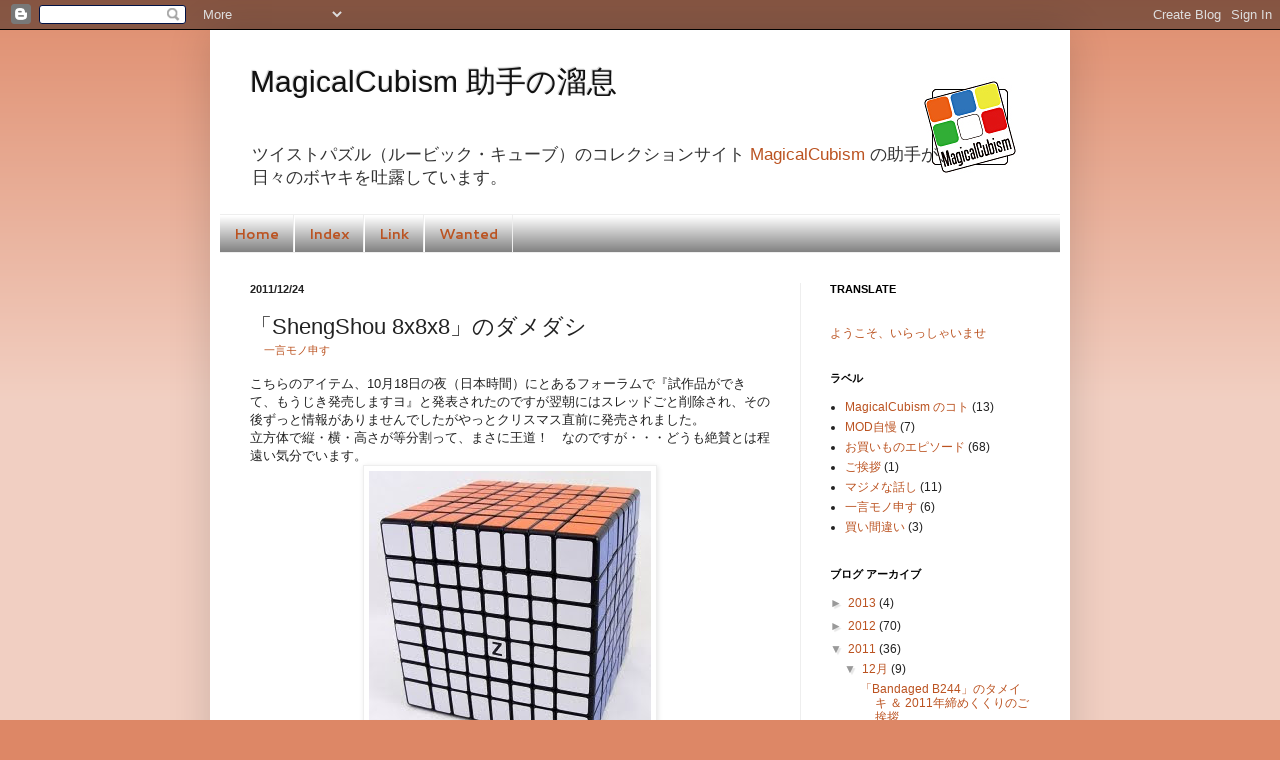

--- FILE ---
content_type: text/html; charset=UTF-8
request_url: http://misaqa.magicalcubism.com/2011/12/shengshou-8x8x8.html
body_size: 21159
content:
<!DOCTYPE html>
<html class='v2' dir='ltr' xmlns='http://www.w3.org/1999/xhtml' xmlns:b='http://www.google.com/2005/gml/b' xmlns:data='http://www.google.com/2005/gml/data' xmlns:expr='http://www.google.com/2005/gml/expr'>
<head>
<link href='https://www.blogger.com/static/v1/widgets/335934321-css_bundle_v2.css' rel='stylesheet' type='text/css'/>
<meta content='IE=EmulateIE7' http-equiv='X-UA-Compatible'/>
<meta content='width=1100' name='viewport'/>
<meta content='text/html; charset=UTF-8' http-equiv='Content-Type'/>
<meta content='blogger' name='generator'/>
<link href='http://misaqa.magicalcubism.com/favicon.ico' rel='icon' type='image/x-icon'/>
<link href='http://misaqa.magicalcubism.com/2011/12/shengshou-8x8x8.html' rel='canonical'/>
<link rel="alternate" type="application/atom+xml" title="MagicalCubism 助手の溜息 - Atom" href="http://misaqa.magicalcubism.com/feeds/posts/default" />
<link rel="alternate" type="application/rss+xml" title="MagicalCubism 助手の溜息 - RSS" href="http://misaqa.magicalcubism.com/feeds/posts/default?alt=rss" />
<link rel="service.post" type="application/atom+xml" title="MagicalCubism 助手の溜息 - Atom" href="https://www.blogger.com/feeds/4722253534812007102/posts/default" />

<link rel="alternate" type="application/atom+xml" title="MagicalCubism 助手の溜息 - Atom" href="http://misaqa.magicalcubism.com/feeds/368956136241938972/comments/default" />
<!--Can't find substitution for tag [blog.ieCssRetrofitLinks]-->
<link href='https://blogger.googleusercontent.com/img/b/R29vZ2xl/AVvXsEhoHVG7RqDuA55zo9vshVUzVH38_qnh_SIQaHIMgB8t1xuLGAQJV6TL3iY_ZwLia12F8lLMm4byQH5LMsW8hnFxiDJ7ggbKt8MkSjnIiK4Lo0TuAgKlBbmrOQLIRkwT2EjJa34v3sj0prw/s400/ShengShou_8x8x8.jpg' rel='image_src'/>
<meta content='http://misaqa.magicalcubism.com/2011/12/shengshou-8x8x8.html' property='og:url'/>
<meta content='「ShengShou 8x8x8」のダメダシ' property='og:title'/>
<meta content='こちらのアイテム、10月18日の夜（日本時間）にとあるフォーラムで『試作品ができて、もうじき発売しますヨ』と発表されたのですが翌朝にはスレッドごと削除され、その後ずっと情報がありませんでしたがやっとクリスマス直前に発売されました。  立方体で縦・横・高さが等分割って、まさに王道！...' property='og:description'/>
<meta content='https://blogger.googleusercontent.com/img/b/R29vZ2xl/AVvXsEhoHVG7RqDuA55zo9vshVUzVH38_qnh_SIQaHIMgB8t1xuLGAQJV6TL3iY_ZwLia12F8lLMm4byQH5LMsW8hnFxiDJ7ggbKt8MkSjnIiK4Lo0TuAgKlBbmrOQLIRkwT2EjJa34v3sj0prw/w1200-h630-p-k-no-nu/ShengShou_8x8x8.jpg' property='og:image'/>
<title>MagicalCubism 助手の溜息: &#12300;ShengShou 8x8x8&#12301;のダメダシ</title>
<style type='text/css'>@font-face{font-family:'Cantarell';font-style:normal;font-weight:700;font-display:swap;src:url(//fonts.gstatic.com/s/cantarell/v18/B50IF7ZDq37KMUvlO01xN4d-HY6fB4wWgEHB.woff2)format('woff2');unicode-range:U+0100-02BA,U+02BD-02C5,U+02C7-02CC,U+02CE-02D7,U+02DD-02FF,U+0304,U+0308,U+0329,U+1D00-1DBF,U+1E00-1E9F,U+1EF2-1EFF,U+2020,U+20A0-20AB,U+20AD-20C0,U+2113,U+2C60-2C7F,U+A720-A7FF;}@font-face{font-family:'Cantarell';font-style:normal;font-weight:700;font-display:swap;src:url(//fonts.gstatic.com/s/cantarell/v18/B50IF7ZDq37KMUvlO01xN4d-E46fB4wWgA.woff2)format('woff2');unicode-range:U+0000-00FF,U+0131,U+0152-0153,U+02BB-02BC,U+02C6,U+02DA,U+02DC,U+0304,U+0308,U+0329,U+2000-206F,U+20AC,U+2122,U+2191,U+2193,U+2212,U+2215,U+FEFF,U+FFFD;}</style>
<style id='page-skin-1' type='text/css'><!--
/*
-----------------------------------------------
Blogger Template Style
Name:     Simple
Designer: Josh Peterson
URL:      www.noaesthetic.com
----------------------------------------------- */
/* Variable definitions
====================
<Variable name="keycolor" description="Main Color" type="color" default="#66bbdd"/>
<Group description="Page Text" selector="body">
<Variable name="body.font" description="Font" type="font"
default="normal normal 12px Arial, Tahoma, Helvetica, FreeSans, sans-serif"/>
<Variable name="body.text.color" description="Text Color" type="color" default="#222222"/>
</Group>
<Group description="Backgrounds" selector=".body-fauxcolumns-outer">
<Variable name="body.background.color" description="Outer Background" type="color" default="#66bbdd"/>
<Variable name="content.background.color" description="Main Background" type="color" default="#ffffff"/>
<Variable name="header.background.color" description="Header Background" type="color" default="transparent"/>
</Group>
<Group description="Links" selector=".main-outer">
<Variable name="link.color" description="Link Color" type="color" default="#2288bb"/>
<Variable name="link.visited.color" description="Visited Color" type="color" default="#888888"/>
<Variable name="link.hover.color" description="Hover Color" type="color" default="#33aaff"/>
</Group>
<Group description="Blog Title" selector=".header h1">
<Variable name="header.font" description="Font" type="font"
default="normal normal 60px Arial, Tahoma, Helvetica, FreeSans, sans-serif"/>
<Variable name="header.text.color" description="Title Color" type="color" default="#3399bb" />
</Group>
<Group description="Blog Description" selector=".header .description">
<Variable name="description.text.color" description="Description Color" type="color"
default="#777777" />
</Group>
<Group description="Tabs Text" selector=".tabs-inner .widget li a">
<Variable name="tabs.font" description="Font" type="font"
default="normal normal 14px Arial, Tahoma, Helvetica, FreeSans, sans-serif"/>
<Variable name="tabs.text.color" description="Text Color" type="color" default="#999999"/>
<Variable name="tabs.selected.text.color" description="Selected Color" type="color" default="#000000"/>
</Group>
<Group description="Tabs Background" selector=".tabs-outer .PageList">
<Variable name="tabs.background.color" description="Background Color" type="color" default="#f5f5f5"/>
<Variable name="tabs.selected.background.color" description="Selected Color" type="color" default="#eeeeee"/>
</Group>
<Group description="Post Title" selector="h3.post-title, .comments h4">
<Variable name="post.title.font" description="Font" type="font"
default="normal normal 22px Arial, Tahoma, Helvetica, FreeSans, sans-serif"/>
</Group>
<Group description="Date Header" selector=".date-header">
<Variable name="date.header.color" description="Text Color" type="color"
default="#222222"/>
<Variable name="date.header.background.color" description="Background Color" type="color"
default="transparent"/>
</Group>
<Group description="Post Footer" selector=".post-footer">
<Variable name="post.footer.text.color" description="Text Color" type="color" default="#666666"/>
<Variable name="post.footer.background.color" description="Background Color" type="color"
default="#f9f9f9"/>
<Variable name="post.footer.border.color" description="Shadow Color" type="color" default="#eeeeee"/>
</Group>
<Group description="Gadgets" selector="h2">
<Variable name="widget.title.font" description="Title Font" type="font"
default="normal bold 11px Arial, Tahoma, Helvetica, FreeSans, sans-serif"/>
<Variable name="widget.title.text.color" description="Title Color" type="color" default="#000000"/>
<Variable name="widget.alternate.text.color" description="Alternate Color" type="color" default="#999999"/>
</Group>
<Group description="Images" selector=".main-inner">
<Variable name="image.background.color" description="Background Color" type="color" default="#ffffff"/>
<Variable name="image.border.color" description="Border Color" type="color" default="#eeeeee"/>
<Variable name="image.text.color" description="Caption Text Color" type="color" default="#222222"/>
</Group>
<Group description="Accents" selector=".content-inner">
<Variable name="body.rule.color" description="Separator Line Color" type="color" default="#eeeeee"/>
<Variable name="tabs.border.color" description="Tabs Border Color" type="color" default="#eeeeee"/>
</Group>
<Variable name="body.background" description="Body Background" type="background"
color="#dd8766" default="$(color) none repeat scroll top left"/>
<Variable name="body.background.override" description="Body Background Override" type="string" default=""/>
<Variable name="body.background.gradient.cap" description="Body Gradient Cap" type="url"
default="url(http://www.blogblog.com/1kt/simple/gradients_light.png)"/>
<Variable name="body.background.gradient.tile" description="Body Gradient Tile" type="url"
default="url(http://www.blogblog.com/1kt/simple/body_gradient_tile_light.png)"/>
<Variable name="content.background.color.selector" description="Content Background Color Selector" type="string" default=".content-inner"/>
<Variable name="content.padding" description="Content Padding" type="length" default="10px"/>
<Variable name="content.padding.horizontal" description="Content Horizontal Padding" type="length" default="10px"/>
<Variable name="content.shadow.spread" description="Content Shadow Spread" type="length" default="40px"/>
<Variable name="content.shadow.spread.webkit" description="Content Shadow Spread (WebKit)" type="length" default="5px"/>
<Variable name="content.shadow.spread.ie" description="Content Shadow Spread (IE)" type="length" default="10px"/>
<Variable name="main.border.width" description="Main Border Width" type="length" default="0"/>
<Variable name="header.background.gradient" description="Header Gradient" type="url" default="none"/>
<Variable name="header.shadow.offset.left" description="Header Shadow Offset Left" type="length" default="-1px"/>
<Variable name="header.shadow.offset.top" description="Header Shadow Offset Top" type="length" default="-1px"/>
<Variable name="header.shadow.spread" description="Header Shadow Spread" type="length" default="1px"/>
<Variable name="header.padding" description="Header Padding" type="length" default="30px"/>
<Variable name="header.border.size" description="Header Border Size" type="length" default="1px"/>
<Variable name="header.bottom.border.size" description="Header Bottom Border Size" type="length" default="1px"/>
<Variable name="header.border.horizontalsize" description="Header Horizontal Border Size" type="length" default="0"/>
<Variable name="description.text.size" description="Description Text Size" type="string" default="140%"/>
<Variable name="tabs.margin.top" description="Tabs Margin Top" type="length" default="0" />
<Variable name="tabs.margin.side" description="Tabs Side Margin" type="length" default="30px" />
<Variable name="tabs.background.gradient" description="Tabs Background Gradient" type="url"
default="url(http://www.blogblog.com/1kt/simple/gradients_light.png)"/>
<Variable name="tabs.border.width" description="Tabs Border Width" type="length" default="1px"/>
<Variable name="tabs.bevel.border.width" description="Tabs Bevel Border Width" type="length" default="1px"/>
<Variable name="date.header.padding" description="Date Header Padding" type="string" default="inherit"/>
<Variable name="date.header.letterspacing" description="Date Header Letter Spacing" type="string" default="inherit"/>
<Variable name="date.header.margin" description="Date Header Margin" type="string" default="inherit"/>
<Variable name="post.margin.bottom" description="Post Bottom Margin" type="length" default="25px"/>
<Variable name="image.border.small.size" description="Image Border Small Size" type="length" default="2px"/>
<Variable name="image.border.large.size" description="Image Border Large Size" type="length" default="5px"/>
<Variable name="page.width.selector" description="Page Width Selector" type="string" default=".region-inner"/>
<Variable name="page.width" description="Page Width" type="string" default="auto"/>
<Variable name="main.section.margin" description="Main Section Margin" type="length" default="15px"/>
<Variable name="main.padding" description="Main Padding" type="length" default="15px"/>
<Variable name="main.padding.top" description="Main Padding Top" type="length" default="30px"/>
<Variable name="main.padding.bottom" description="Main Padding Bottom" type="length" default="30px"/>
<Variable name="paging.background"
color="#ffffff"
description="Background of blog paging area" type="background"
default="transparent none no-repeat scroll top center"/>
<Variable name="footer.bevel" description="Bevel border length of footer" type="length" default="0"/>
<Variable name="mobile.background.overlay" description="Mobile Background Overlay" type="string"
default="transparent none repeat scroll top left"/>
<Variable name="mobile.background.size" description="Mobile Background Size" type="string" default="auto"/>
<Variable name="mobile.button.color" description="Mobile Button Color" type="color" default="#ffffff" />
<Variable name="startSide" description="Side where text starts in blog language" type="automatic" default="left"/>
<Variable name="endSide" description="Side where text ends in blog language" type="automatic" default="right"/>
*/
/* Content
----------------------------------------------- */
body {
font: normal normal 12px Arial, Tahoma, Helvetica, FreeSans, sans-serif;
color: #222222;
background: #dd8766 none repeat scroll top left;
padding: 0 40px 40px 40px;
}
html body .region-inner {
min-width: 0;
max-width: 100%;
width: auto;
}
a:link {
text-decoration:none;
color: #bb5321;
}
a:visited {
text-decoration:none;
color: #888888;
}
a:hover {
text-decoration:underline;
color: #ff8632;
}
.body-fauxcolumn-outer .fauxcolumn-inner {
background: transparent url(http://www.blogblog.com/1kt/simple/body_gradient_tile_light.png) repeat scroll top left;
_background-image: none;
}
.body-fauxcolumn-outer .cap-top {
position: absolute;
z-index: 1;
height: 400px;
width: 100%;
background: #dd8766 none repeat scroll top left;
}
.body-fauxcolumn-outer .cap-top .cap-left {
width: 100%;
background: transparent url(http://www.blogblog.com/1kt/simple/gradients_light.png) repeat-x scroll top left;
_background-image: none;
}
.content-outer {
-moz-box-shadow: 0 0 40px rgba(0, 0, 0, .15);
-webkit-box-shadow: 0 0 5px rgba(0, 0, 0, .15);
-goog-ms-box-shadow: 0 0 10px #333333;
box-shadow: 0 0 40px rgba(0, 0, 0, .15);
margin-bottom: 1px;
}
.content-inner {
padding: 10px 10px;
}
.content-inner {
background-color: #ffffff;
}
/* Header
----------------------------------------------- */
.header-outer {
background: transparent none repeat-x scroll 0 -400px;
_background-image: none;
}
.Header h1 {
font: normal normal 30px Arial, Tahoma, Helvetica, FreeSans, sans-serif;
color: #111111;
text-shadow: -1px -1px 1px rgba(0, 0, 0, .2);
}
.Header h1 a {
color: #111111;
}
.Header .description {
font-size: 140%;
color: #333333;
}
.header-inner .Header .titlewrapper {
padding: 22px 30px;
}
.header-inner .Header .descriptionwrapper {
padding: 0 30px;
}
/* Tabs
----------------------------------------------- */
.tabs-inner .section:first-child {
border-top: 1px solid #eeeeee;
}
.tabs-inner .section:first-child ul {
margin-top: -1px;
border-top: 1px solid #eeeeee;
border-left: 0 solid #eeeeee;
border-right: 0 solid #eeeeee;
}
.tabs-inner .widget ul {
background: #7a7a7a url(http://www.blogblog.com/1kt/simple/gradients_light.png) repeat-x scroll 0 -800px;
_background-image: none;
border-bottom: 1px solid #eeeeee;
margin-top: 0;
margin-left: -30px;
margin-right: -30px;
}
.tabs-inner .widget li a {
display: inline-block;
padding: .6em 1em;
font: normal bold 14px Cantarell;
color: #bb5321;
border-left: 1px solid #ffffff;
border-right: 1px solid #eeeeee;
}
.tabs-inner .widget li:first-child a {
border-left: none;
}
.tabs-inner .widget li.selected a, .tabs-inner .widget li a:hover {
color: #000000;
background-color: #eeeeee;
text-decoration: none;
}
/* Columns
----------------------------------------------- */
.main-outer {
border-top: 0 solid #eeeeee;
}
.fauxcolumn-left-outer .fauxcolumn-inner {
border-right: 1px solid #eeeeee;
}
.fauxcolumn-right-outer .fauxcolumn-inner {
border-left: 1px solid #eeeeee;
}
/* Headings
----------------------------------------------- */
h2 {
margin: 0 0 1em 0;
font: normal bold 11px Arial, Tahoma, Helvetica, FreeSans, sans-serif;
color: #000000;
text-transform: uppercase;
}
/* Widgets
----------------------------------------------- */
.widget .zippy {
color: #999999;
text-shadow: 2px 2px 1px rgba(0, 0, 0, .1);
}
.widget .popular-posts ul {
list-style: none;
}
/* Posts
----------------------------------------------- */
.date-header span {
background-color: transparent;
color: #222222;
padding: inherit;
letter-spacing: inherit;
margin: inherit;
}
.main-inner {
padding-top: 30px;
padding-bottom: 30px;
}
.main-inner .column-center-inner {
padding: 0 15px;
}
.main-inner .column-center-inner .section {
margin: 0 15px;
}
.post {
margin: 0 0 25px 0;
}
h3.post-title, .comments h4 {
font: normal normal 22px Arial, Tahoma, Helvetica, FreeSans, sans-serif;
margin: .75em 0 0;
}
.post-body {
font-size: 110%;
line-height: 1.4;
position: relative;
}
.post-body img, .post-body .tr-caption-container, .Profile img, .Image img,
.BlogList .item-thumbnail img {
padding: 2px;
background: #ffffff;
border: 1px solid #eeeeee;
-moz-box-shadow: 1px 1px 5px rgba(0, 0, 0, .1);
-webkit-box-shadow: 1px 1px 5px rgba(0, 0, 0, .1);
box-shadow: 1px 1px 5px rgba(0, 0, 0, .1);
}
.post-body img, .post-body .tr-caption-container {
padding: 5px;
}
.post-body .tr-caption-container {
color: #222222;
}
.post-body .tr-caption-container img {
padding: 0;
background: transparent;
border: none;
-moz-box-shadow: 0 0 0 rgba(0, 0, 0, .1);
-webkit-box-shadow: 0 0 0 rgba(0, 0, 0, .1);
box-shadow: 0 0 0 rgba(0, 0, 0, .1);
}
.post-header {
margin: 0 0 1.5em;
line-height: 1.6;
font-size: 90%;
}
.post-footer {
margin: 20px -2px 0;
padding: 5px 10px;
color: #666666;
background-color: #f9f9f9;
border-bottom: 1px solid #eeeeee;
line-height: 1.6;
font-size: 90%;
}
#comments .comment-author {
padding-top: 1.5em;
border-top: 1px solid #eeeeee;
background-position: 0 1.5em;
}
#comments .comment-author:first-child {
padding-top: 0;
border-top: none;
}
.avatar-image-container {
margin: .2em 0 0;
}
#comments .avatar-image-container img {
border: 1px solid #eeeeee;
}
/* Accents
---------------------------------------------- */
.section-columns td.columns-cell {
border-left: 1px solid #eeeeee;
}
.blog-pager {
background: transparent none no-repeat scroll top center;
}
.blog-pager-older-link, .home-link,
.blog-pager-newer-link {
background-color: #ffffff;
padding: 5px;
}
.footer-outer {
border-top: 0 dashed #bbbbbb;
}
/* Mobile
----------------------------------------------- */
body.mobile  {
background-size: auto;
}
.mobile .body-fauxcolumn-outer {
background: transparent none repeat scroll top left;
}
.mobile .body-fauxcolumn-outer .cap-top {
background-size: 100% auto;
}
.mobile .content-outer {
-webkit-box-shadow: 0 0 3px rgba(0, 0, 0, .15);
box-shadow: 0 0 3px rgba(0, 0, 0, .15);
padding: 0 40px;
}
body.mobile .AdSense {
margin: 0 -40px;
}
.mobile .tabs-inner .widget ul {
margin-left: 0;
margin-right: 0;
}
.mobile .post {
margin: 0;
}
.mobile .main-inner .column-center-inner .section {
margin: 0;
}
.mobile .date-header span {
padding: 0.1em 10px;
margin: 0 -10px;
}
.mobile h3.post-title {
margin: 0;
}
.mobile .blog-pager {
background: transparent none no-repeat scroll top center;
}
.mobile .footer-outer {
border-top: none;
}
.mobile .main-inner, .mobile .footer-inner {
background-color: #ffffff;
}
.mobile-index-contents {
color: #222222;
}
.mobile-link-button {
background-color: #bb5321;
}
.mobile-link-button a:link, .mobile-link-button a:visited {
color: #ffffff;
}
.mobile .tabs-inner .section:first-child {
border-top: none;
}
.mobile .tabs-inner .PageList .widget-content {
background-color: #eeeeee;
color: #000000;
border-top: 1px solid #eeeeee;
border-bottom: 1px solid #eeeeee;
}
.mobile .tabs-inner .PageList .widget-content .pagelist-arrow {
border-left: 1px solid #eeeeee;
}

--></style>
<style id='template-skin-1' type='text/css'><!--
body {
min-width: 860px;
}
.content-outer, .content-fauxcolumn-outer, .region-inner {
min-width: 860px;
max-width: 860px;
_width: 860px;
}
.main-inner .columns {
padding-left: 0px;
padding-right: 260px;
}
.main-inner .fauxcolumn-center-outer {
left: 0px;
right: 260px;
/* IE6 does not respect left and right together */
_width: expression(this.parentNode.offsetWidth -
parseInt("0px") -
parseInt("260px") + 'px');
}
.main-inner .fauxcolumn-left-outer {
width: 0px;
}
.main-inner .fauxcolumn-right-outer {
width: 260px;
}
.main-inner .column-left-outer {
width: 0px;
right: 100%;
margin-left: -0px;
}
.main-inner .column-right-outer {
width: 260px;
margin-right: -260px;
}
#layout {
min-width: 0;
}
#layout .content-outer {
min-width: 0;
width: 800px;
}
#layout .region-inner {
min-width: 0;
width: auto;
}
--></style>
<link href='https://www.blogger.com/dyn-css/authorization.css?targetBlogID=4722253534812007102&amp;zx=879e68e1-741f-4748-9c30-8e88d441b710' media='none' onload='if(media!=&#39;all&#39;)media=&#39;all&#39;' rel='stylesheet'/><noscript><link href='https://www.blogger.com/dyn-css/authorization.css?targetBlogID=4722253534812007102&amp;zx=879e68e1-741f-4748-9c30-8e88d441b710' rel='stylesheet'/></noscript>
<meta name='google-adsense-platform-account' content='ca-host-pub-1556223355139109'/>
<meta name='google-adsense-platform-domain' content='blogspot.com'/>

</head>
<body class='loading'>
<div class='navbar section' id='navbar'><div class='widget Navbar' data-version='1' id='Navbar1'><script type="text/javascript">
    function setAttributeOnload(object, attribute, val) {
      if(window.addEventListener) {
        window.addEventListener('load',
          function(){ object[attribute] = val; }, false);
      } else {
        window.attachEvent('onload', function(){ object[attribute] = val; });
      }
    }
  </script>
<div id="navbar-iframe-container"></div>
<script type="text/javascript" src="https://apis.google.com/js/platform.js"></script>
<script type="text/javascript">
      gapi.load("gapi.iframes:gapi.iframes.style.bubble", function() {
        if (gapi.iframes && gapi.iframes.getContext) {
          gapi.iframes.getContext().openChild({
              url: 'https://www.blogger.com/navbar/4722253534812007102?po\x3d368956136241938972\x26origin\x3dhttp://misaqa.magicalcubism.com',
              where: document.getElementById("navbar-iframe-container"),
              id: "navbar-iframe"
          });
        }
      });
    </script><script type="text/javascript">
(function() {
var script = document.createElement('script');
script.type = 'text/javascript';
script.src = '//pagead2.googlesyndication.com/pagead/js/google_top_exp.js';
var head = document.getElementsByTagName('head')[0];
if (head) {
head.appendChild(script);
}})();
</script>
</div></div>
<div class='body-fauxcolumns'>
<div class='fauxcolumn-outer body-fauxcolumn-outer'>
<div class='cap-top'>
<div class='cap-left'></div>
<div class='cap-right'></div>
</div>
<div class='fauxborder-left'>
<div class='fauxborder-right'></div>
<div class='fauxcolumn-inner'>
</div>
</div>
<div class='cap-bottom'>
<div class='cap-left'></div>
<div class='cap-right'></div>
</div>
</div>
</div>
<div class='content'>
<div class='content-fauxcolumns'>
<div class='fauxcolumn-outer content-fauxcolumn-outer'>
<div class='cap-top'>
<div class='cap-left'></div>
<div class='cap-right'></div>
</div>
<div class='fauxborder-left'>
<div class='fauxborder-right'></div>
<div class='fauxcolumn-inner'>
</div>
</div>
<div class='cap-bottom'>
<div class='cap-left'></div>
<div class='cap-right'></div>
</div>
</div>
</div>
<div class='content-outer'>
<div class='content-cap-top cap-top'>
<div class='cap-left'></div>
<div class='cap-right'></div>
</div>
<div class='fauxborder-left content-fauxborder-left'>
<div class='fauxborder-right content-fauxborder-right'></div>
<div class='content-inner'>
<header>
<div class='header-outer'>
<div class='header-cap-top cap-top'>
<div class='cap-left'></div>
<div class='cap-right'></div>
</div>
<div class='fauxborder-left header-fauxborder-left'>
<div class='fauxborder-right header-fauxborder-right'></div>
<div class='region-inner header-inner'>
<div class='header section' id='header'><div class='widget Header' data-version='1' id='Header1'>
<div id='header-inner' style='background-image: url("https://blogger.googleusercontent.com/img/b/R29vZ2xl/AVvXsEgiXsYKFgCo2XLX9xxWoD50tHD3J75UyWjig1hfvgZk5oL4jWxEP0XdNbybHeDWPCHZG7v6-W1Np1SyW2fmstp7-RqeIoS0_yNzOCQz84c1tWuHgOmYQIru58zd5gCJy4MFHLbgey6dKXM/s1600/MagicalCubism-assistant.jpg"); background-position: left; width: 800px; min-height: 100px; _height: 100px; background-repeat: no-repeat; '>
<div class='titlewrapper' style='background: transparent'>
<h1 class='title' style='background: transparent; border-width: 0px'>
<a href='http://misaqa.magicalcubism.com/'>
MagicalCubism 助手の溜息
</a>
</h1>
</div>
<div class='descriptionwrapper'>
<p class='description'><span>ツイストパズル&#65288;ルービック&#12539;キューブ&#65289;のコレクションサイト <a href="http://MagicalCubism.com/">MagicalCubism</a> の助手が&#12289;<br>日々のボヤキを吐露しています&#12290;</span></p>
</div>
</div>
</div></div>
</div>
</div>
<div class='header-cap-bottom cap-bottom'>
<div class='cap-left'></div>
<div class='cap-right'></div>
</div>
</div>
</header>
<div class='tabs-outer'>
<div class='tabs-cap-top cap-top'>
<div class='cap-left'></div>
<div class='cap-right'></div>
</div>
<div class='fauxborder-left tabs-fauxborder-left'>
<div class='fauxborder-right tabs-fauxborder-right'></div>
<div class='region-inner tabs-inner'>
<div class='tabs section' id='crosscol'><div class='widget PageList' data-version='1' id='PageList1'>
<h2>ページ</h2>
<div class='widget-content'>
<ul>
<li>
<a href='http://misaqa.magicalcubism.com/'>Home</a>
</li>
<li>
<a href='http://misaqa.magicalcubism.com/p/index.html'>Index</a>
</li>
<li>
<a href='http://misaqa.magicalcubism.com/p/blog-page.html'>Link</a>
</li>
<li>
<a href='http://misaqa.magicalcubism.com/p/wanted.html'>Wanted</a>
</li>
</ul>
<div class='clear'></div>
</div>
</div></div>
<div class='tabs no-items section' id='crosscol-overflow'></div>
</div>
</div>
<div class='tabs-cap-bottom cap-bottom'>
<div class='cap-left'></div>
<div class='cap-right'></div>
</div>
</div>
<div class='main-outer'>
<div class='main-cap-top cap-top'>
<div class='cap-left'></div>
<div class='cap-right'></div>
</div>
<div class='fauxborder-left main-fauxborder-left'>
<div class='fauxborder-right main-fauxborder-right'></div>
<div class='region-inner main-inner'>
<div class='columns fauxcolumns'>
<div class='fauxcolumn-outer fauxcolumn-center-outer'>
<div class='cap-top'>
<div class='cap-left'></div>
<div class='cap-right'></div>
</div>
<div class='fauxborder-left'>
<div class='fauxborder-right'></div>
<div class='fauxcolumn-inner'>
</div>
</div>
<div class='cap-bottom'>
<div class='cap-left'></div>
<div class='cap-right'></div>
</div>
</div>
<div class='fauxcolumn-outer fauxcolumn-left-outer'>
<div class='cap-top'>
<div class='cap-left'></div>
<div class='cap-right'></div>
</div>
<div class='fauxborder-left'>
<div class='fauxborder-right'></div>
<div class='fauxcolumn-inner'>
</div>
</div>
<div class='cap-bottom'>
<div class='cap-left'></div>
<div class='cap-right'></div>
</div>
</div>
<div class='fauxcolumn-outer fauxcolumn-right-outer'>
<div class='cap-top'>
<div class='cap-left'></div>
<div class='cap-right'></div>
</div>
<div class='fauxborder-left'>
<div class='fauxborder-right'></div>
<div class='fauxcolumn-inner'>
</div>
</div>
<div class='cap-bottom'>
<div class='cap-left'></div>
<div class='cap-right'></div>
</div>
</div>
<!-- corrects IE6 width calculation -->
<div class='columns-inner'>
<div class='column-center-outer'>
<div class='column-center-inner'>
<div class='main section' id='main'><div class='widget Blog' data-version='1' id='Blog1'>
<div class='blog-posts hfeed'>

          <div class="date-outer">
        
<h2 class='date-header'><span>2011/12/24</span></h2>

          <div class="date-posts">
        
<div class='post-outer'>
<div class='post hentry'>
<a name='368956136241938972'></a>
<h3 class='post-title entry-title'>
&#12300;ShengShou 8x8x8&#12301;のダメダシ
</h3>
<div class='post-header'>
<div class='post-header-line-1'><span class='post-labels'>
&#12288;
<a href='http://misaqa.magicalcubism.com/search/label/%E4%B8%80%E8%A8%80%E3%83%A2%E3%83%8E%E7%94%B3%E3%81%99' rel='tag'>一言モノ申す</a>
</span>
<span class='reaction-buttons'>
</span>
</div>
</div>
<div class='post-body entry-content' id='post-body-368956136241938972'>
こちらのアイテム&#12289;10月18日の夜&#65288;日本時間&#65289;にとあるフォーラムで&#12302;試作品ができて&#12289;もうじき発売しますヨ&#12303;と発表されたのですが翌朝にはスレッドごと削除され&#12289;その後ずっと情報がありませんでしたがやっとクリスマス直前に発売されました&#12290;<br />
立方体で縦&#12539;横&#12539;高さが等分割って&#12289;まさに王道&#65281;&#12288;なのですが&#12539;&#12539;&#12539;どうも絶賛とは程遠い気分でいます&#12290;<br />
<center><a href="https://blogger.googleusercontent.com/img/b/R29vZ2xl/AVvXsEhoHVG7RqDuA55zo9vshVUzVH38_qnh_SIQaHIMgB8t1xuLGAQJV6TL3iY_ZwLia12F8lLMm4byQH5LMsW8hnFxiDJ7ggbKt8MkSjnIiK4Lo0TuAgKlBbmrOQLIRkwT2EjJa34v3sj0prw/s1600/ShengShou_8x8x8.jpg" imageanchor="1" style="margin-left:1em; margin-right:1em"><img border="0" height="282" src="https://blogger.googleusercontent.com/img/b/R29vZ2xl/AVvXsEhoHVG7RqDuA55zo9vshVUzVH38_qnh_SIQaHIMgB8t1xuLGAQJV6TL3iY_ZwLia12F8lLMm4byQH5LMsW8hnFxiDJ7ggbKt8MkSjnIiK4Lo0TuAgKlBbmrOQLIRkwT2EjJa34v3sj0prw/s400/ShengShou_8x8x8.jpg" width="282" /></a><br />
&#65290;画像は他のサイトより頂戴いたしました</center>
<a href="http://magicalcubism.com/?3x3x3#rda28a4f">3x3x3</a>とか<a href="http://magicalcubism.com/?4x4x4">4x4x4</a>のキューブパズルを正面から見ると&#12289;ピースは全て同じ大きさの正方形です&#12290;&#12288;しかしこのアイテムは<font color="red"><b>外周のピース&#65288;エッジ&#65286;コーナー&#65289;は正方形ではありません</b></font>&#12290;&#12288;これは分割数を増やしながら安定した回転を保証させるための工夫で&#12289;<b>外周ピースの腕の出所をセンター側に延ばす&#65309;ピースを延ばしてコアを掴まえ易く</b>しています&#12290;&#12288;その必要性は理解できるのですが&#12289;長年刷り込まれた3x3x3の&#12300;等分割&#12301;のイメージが強く&#12289;このアイテムには違和感を感じてしまいます&#12290;<br />
実は<a href="http://magicalcubism.com/?7x7x7#t1a1596e">7x7x7</a>や<a href="http://magicalcubism.com/?9x9x9">9x9x9</a>,<a href="http://magicalcubism.com/?11x11x11">11x11x11</a>も真正面から見ると&#12289;同様に外周のピースは正方形ではありません&#12290;&#12288;しかし全体のフォルムを膨らませたピローにする事で&#12289;外周のピースの延びを極力抑えると共に&#12289;見た目の違和感を緩和させています&#12290;<br />
<div class="separator" style="clear: both; text-align: center;">
<a href="https://blogger.googleusercontent.com/img/b/R29vZ2xl/AVvXsEgqTt5y9e4xwgSTQFqZWPjcHdzRlHRnieepV6FSrprGqHZSHXMvPweykVTYL3IN_DH9d9FpVBpcnctzozG8Rm1VE_sj_meI0gbrcpeAe1MtrUiq2-qmb-oLkOPXLnvbRhhwN785dmNYmj4/s1600/ShengShou_8x8x8_b.jpg" imageanchor="1" style="margin-left:1em; margin-right:1em"><img border="0" height="200" src="https://blogger.googleusercontent.com/img/b/R29vZ2xl/AVvXsEgqTt5y9e4xwgSTQFqZWPjcHdzRlHRnieepV6FSrprGqHZSHXMvPweykVTYL3IN_DH9d9FpVBpcnctzozG8Rm1VE_sj_meI0gbrcpeAe1MtrUiq2-qmb-oLkOPXLnvbRhhwN785dmNYmj4/s400/ShengShou_8x8x8_b.jpg" width="400" /></a></div>


確かにピローも<a href="http://magicalcubism.com/?7x7x7#t1a1596e">7x7x7</a>で初めて手にした時には相当違和感を覚えましたが&#12289;最近ではその必要性のない2x2xやSkewbまでピローなアイテムが溢れ&#12289;流石に助手は慣れちゃいましたｗ<br />
&#12300;ちゃんとした立方体にしたい&#12301;と言うのがデザイナーさんのコダワリなのかも知れませんが&#12289;こうした風潮の下ですので助手としては残念ながらこだわりを評価する事ができません&#12290;&#12288;と言うかもっと単純に&#12539;&#12539;&#12539;見た目最優先の助手としては<font color="red"><b>7x7x7,9x9x9,11x11x11はピローなのですから間に入る8x8x8もピローにして欲しかった</b></font>です&#12290;<br />
<br />
この違和感と$88.00と言う高価格が納得できないので&#12289;助手は<b>このアイテムの購入は保留</b>と致します&#12290;&#12288;欲しかったらご自分でどーぞ&#12289;ご主人ちゃま&#12290;&#12288;他のメーカーからピローのが出るのを待ちながら&#12289;ご主人ちゃまの笑顔見たさに日々ネットの海を彷徨う助手でございます&#12290;
<SCRIPT LANGUAGE="JAVASCRIPT">
 <!--
 var ID="100832202-TopHope";
 var AD=5;
 var FRAME=5;
 // 
 -->
</script>
<SCRIPT LANGUAGE="JAVASCRIPT" SRC="http://j1.ax.xrea.com/l.j?id=100832202"></script>
<NOSCRIPT><a href="http://w1.ax.xrea.com/c.f?id=100832202" target="_blank"><img border="0" src="http://w1.ax.xrea.com/l.f?id=100832202&amp;url=X"></a></noscript>
<div style='clear: both;'></div>
</div>
<div class='post-footer'>
<div class='post-footer-line post-footer-line-1'><span class='post-comment-link'>
</span>
<span class='post-backlinks post-comment-link'>
</span>
<div class='post-share-buttons goog-inline-block'>
<a class='goog-inline-block share-button sb-email' href='https://www.blogger.com/share-post.g?blogID=4722253534812007102&postID=368956136241938972&target=email' target='_blank' title='メールで送信'><span class='share-button-link-text'>メールで送信</span></a><a class='goog-inline-block share-button sb-blog' href='https://www.blogger.com/share-post.g?blogID=4722253534812007102&postID=368956136241938972&target=blog' onclick='window.open(this.href, "_blank", "height=270,width=475"); return false;' target='_blank' title='BlogThis!'><span class='share-button-link-text'>BlogThis!</span></a><a class='goog-inline-block share-button sb-twitter' href='https://www.blogger.com/share-post.g?blogID=4722253534812007102&postID=368956136241938972&target=twitter' target='_blank' title='X で共有'><span class='share-button-link-text'>X で共有</span></a><a class='goog-inline-block share-button sb-facebook' href='https://www.blogger.com/share-post.g?blogID=4722253534812007102&postID=368956136241938972&target=facebook' onclick='window.open(this.href, "_blank", "height=430,width=640"); return false;' target='_blank' title='Facebook で共有する'><span class='share-button-link-text'>Facebook で共有する</span></a><a class='goog-inline-block share-button sb-pinterest' href='https://www.blogger.com/share-post.g?blogID=4722253534812007102&postID=368956136241938972&target=pinterest' target='_blank' title='Pinterest に共有'><span class='share-button-link-text'>Pinterest に共有</span></a>
</div>
<span class='post-icons'>
<span class='item-action'>
<a href='https://www.blogger.com/email-post/4722253534812007102/368956136241938972' title='メール投稿'>
<img alt='' class='icon-action' height='13' src='http://img1.blogblog.com/img/icon18_email.gif' width='18'/>
</a>
</span>
<span class='item-control blog-admin pid-1500466540'>
<a href='https://www.blogger.com/post-edit.g?blogID=4722253534812007102&postID=368956136241938972&from=pencil' title='投稿を編集'>
<img alt='' class='icon-action' height='18' src='https://resources.blogblog.com/img/icon18_edit_allbkg.gif' width='18'/>
</a>
</span>
</span>
</div>
<div class='post-footer-line post-footer-line-2'></div>
<div class='post-footer-line post-footer-line-3'></div>
</div>
</div>
<div class='comments' id='comments'>
<a name='comments'></a>
<h4>8 件のコメント:</h4>
<div class='comments-content'>
<script async='async' src='' type='text/javascript'></script>
<script type='text/javascript'>
    (function() {
      var items = null;
      var msgs = null;
      var config = {};

// <![CDATA[
      var cursor = null;
      if (items && items.length > 0) {
        cursor = parseInt(items[items.length - 1].timestamp) + 1;
      }

      var bodyFromEntry = function(entry) {
        var text = (entry &&
                    ((entry.content && entry.content.$t) ||
                     (entry.summary && entry.summary.$t))) ||
            '';
        if (entry && entry.gd$extendedProperty) {
          for (var k in entry.gd$extendedProperty) {
            if (entry.gd$extendedProperty[k].name == 'blogger.contentRemoved') {
              return '<span class="deleted-comment">' + text + '</span>';
            }
          }
        }
        return text;
      }

      var parse = function(data) {
        cursor = null;
        var comments = [];
        if (data && data.feed && data.feed.entry) {
          for (var i = 0, entry; entry = data.feed.entry[i]; i++) {
            var comment = {};
            // comment ID, parsed out of the original id format
            var id = /blog-(\d+).post-(\d+)/.exec(entry.id.$t);
            comment.id = id ? id[2] : null;
            comment.body = bodyFromEntry(entry);
            comment.timestamp = Date.parse(entry.published.$t) + '';
            if (entry.author && entry.author.constructor === Array) {
              var auth = entry.author[0];
              if (auth) {
                comment.author = {
                  name: (auth.name ? auth.name.$t : undefined),
                  profileUrl: (auth.uri ? auth.uri.$t : undefined),
                  avatarUrl: (auth.gd$image ? auth.gd$image.src : undefined)
                };
              }
            }
            if (entry.link) {
              if (entry.link[2]) {
                comment.link = comment.permalink = entry.link[2].href;
              }
              if (entry.link[3]) {
                var pid = /.*comments\/default\/(\d+)\?.*/.exec(entry.link[3].href);
                if (pid && pid[1]) {
                  comment.parentId = pid[1];
                }
              }
            }
            comment.deleteclass = 'item-control blog-admin';
            if (entry.gd$extendedProperty) {
              for (var k in entry.gd$extendedProperty) {
                if (entry.gd$extendedProperty[k].name == 'blogger.itemClass') {
                  comment.deleteclass += ' ' + entry.gd$extendedProperty[k].value;
                } else if (entry.gd$extendedProperty[k].name == 'blogger.displayTime') {
                  comment.displayTime = entry.gd$extendedProperty[k].value;
                }
              }
            }
            comments.push(comment);
          }
        }
        return comments;
      };

      var paginator = function(callback) {
        if (hasMore()) {
          var url = config.feed + '?alt=json&v=2&orderby=published&reverse=false&max-results=50';
          if (cursor) {
            url += '&published-min=' + new Date(cursor).toISOString();
          }
          window.bloggercomments = function(data) {
            var parsed = parse(data);
            cursor = parsed.length < 50 ? null
                : parseInt(parsed[parsed.length - 1].timestamp) + 1
            callback(parsed);
            window.bloggercomments = null;
          }
          url += '&callback=bloggercomments';
          var script = document.createElement('script');
          script.type = 'text/javascript';
          script.src = url;
          document.getElementsByTagName('head')[0].appendChild(script);
        }
      };
      var hasMore = function() {
        return !!cursor;
      };
      var getMeta = function(key, comment) {
        if ('iswriter' == key) {
          var matches = !!comment.author
              && comment.author.name == config.authorName
              && comment.author.profileUrl == config.authorUrl;
          return matches ? 'true' : '';
        } else if ('deletelink' == key) {
          return config.baseUri + '/comment/delete/'
               + config.blogId + '/' + comment.id;
        } else if ('deleteclass' == key) {
          return comment.deleteclass;
        }
        return '';
      };

      var replybox = null;
      var replyUrlParts = null;
      var replyParent = undefined;

      var onReply = function(commentId, domId) {
        if (replybox == null) {
          // lazily cache replybox, and adjust to suit this style:
          replybox = document.getElementById('comment-editor');
          if (replybox != null) {
            replybox.height = '250px';
            replybox.style.display = 'block';
            replyUrlParts = replybox.src.split('#');
          }
        }
        if (replybox && (commentId !== replyParent)) {
          replybox.src = '';
          document.getElementById(domId).insertBefore(replybox, null);
          replybox.src = replyUrlParts[0]
              + (commentId ? '&parentID=' + commentId : '')
              + '#' + replyUrlParts[1];
          replyParent = commentId;
        }
      };

      var hash = (window.location.hash || '#').substring(1);
      var startThread, targetComment;
      if (/^comment-form_/.test(hash)) {
        startThread = hash.substring('comment-form_'.length);
      } else if (/^c[0-9]+$/.test(hash)) {
        targetComment = hash.substring(1);
      }

      // Configure commenting API:
      var configJso = {
        'maxDepth': config.maxThreadDepth
      };
      var provider = {
        'id': config.postId,
        'data': items,
        'loadNext': paginator,
        'hasMore': hasMore,
        'getMeta': getMeta,
        'onReply': onReply,
        'rendered': true,
        'initComment': targetComment,
        'initReplyThread': startThread,
        'config': configJso,
        'messages': msgs
      };

      var render = function() {
        if (window.goog && window.goog.comments) {
          var holder = document.getElementById('comment-holder');
          window.goog.comments.render(holder, provider);
        }
      };

      // render now, or queue to render when library loads:
      if (window.goog && window.goog.comments) {
        render();
      } else {
        window.goog = window.goog || {};
        window.goog.comments = window.goog.comments || {};
        window.goog.comments.loadQueue = window.goog.comments.loadQueue || [];
        window.goog.comments.loadQueue.push(render);
      }
    })();
// ]]>
  </script>
<div id='comment-holder'>
<div class="comment-thread toplevel-thread"><ol id="top-ra"><li class="comment" id="c7000747790781729381"><div class="avatar-image-container"><img src="" alt=""/></div><div class="comment-block"><div class="comment-header"><cite class="user">kaddey8</cite><span class="icon user "></span><span class="datetime secondary-text"><a rel="nofollow" href="http://misaqa.magicalcubism.com/2011/12/shengshou-8x8x8.html?showComment=1324827364354#c7000747790781729381">2011年12月26日 0:36</a></span></div><p class="comment-content">ならば外周のエッジが正方形でないV6が堂々と載せられている事に疑問を感じます&#12290;<br>http://magicalcubism.com/?6x6x6<br><br>ピローが認められるのは7x7からで&#12289;&#12300;あいだに入っている&#12301;わけではない&#12289;と言われれば納得しますが&#8230;&#12290;<br><br>ご存知かと思いますが&#12289;DianshengにPillowed 6x6があります&#12290;ベースが&#12300;V-cube 6b&#12301;の模倣品かと思っていたので気になって入手したのですが&#12289;6aを無理矢理ピローした物との事でした&#12290;<br>Verdesのパテントを無視した商品である事自体に私は抵抗がありましたが&#12289;さらにその事実を知ってむなしくなりました&#12290;&#12290;&#12290;<br><br>コレクターはほとんと卒業状態ですが&#12289;今のキューブ事情って本当に複雑で悩ましいですね&#8230;</p><span class="comment-actions secondary-text"><a class="comment-reply" target="_self" data-comment-id="7000747790781729381">返信</a><span class="item-control blog-admin blog-admin pid-661872677"><a target="_self" href="https://www.blogger.com/comment/delete/4722253534812007102/7000747790781729381">削除</a></span></span></div><div class="comment-replies"><div id="c7000747790781729381-rt" class="comment-thread inline-thread hidden"><span class="thread-toggle thread-expanded"><span class="thread-arrow"></span><span class="thread-count"><a target="_self">返信</a></span></span><ol id="c7000747790781729381-ra" class="thread-chrome thread-expanded"><div></div><div id="c7000747790781729381-continue" class="continue"><a class="comment-reply" target="_self" data-comment-id="7000747790781729381">返信</a></div></ol></div></div><div class="comment-replybox-single" id="c7000747790781729381-ce"></div></li><li class="comment" id="c1767185410791475862"><div class="avatar-image-container"><img src="" alt=""/></div><div class="comment-block"><div class="comment-header"><cite class="user"><a href="https://www.blogger.com/profile/10600808309588766677" rel="nofollow">MisaQa</a></cite><span class="icon user blog-author"></span><span class="datetime secondary-text"><a rel="nofollow" href="http://misaqa.magicalcubism.com/2011/12/shengshou-8x8x8.html?showComment=1324913960772#c1767185410791475862">2011年12月27日 0:39</a></span></div><p class="comment-content">&gt; 外周のエッジが正方形でないV6が堂々と載せられている事に疑問を感じます&#12290;<br><br>MagicalCubismは私が運営するサイトではございません&#12539;&#12539;&#12539;<br>助手は今の処&#12300;ShengShou 8x8x8&#12301;を買う気はありませんが&#12289;<br>ご主人ちゃまは買うでしょうし<br>そうすれば MagicalCubism に掲載されます&#12290;<br><br>haddey8さんへの疑問への解答になっておりますでしょうか&#65311;</p><span class="comment-actions secondary-text"><a class="comment-reply" target="_self" data-comment-id="1767185410791475862">返信</a><span class="item-control blog-admin blog-admin pid-1500466540"><a target="_self" href="https://www.blogger.com/comment/delete/4722253534812007102/1767185410791475862">削除</a></span></span></div><div class="comment-replies"><div id="c1767185410791475862-rt" class="comment-thread inline-thread hidden"><span class="thread-toggle thread-expanded"><span class="thread-arrow"></span><span class="thread-count"><a target="_self">返信</a></span></span><ol id="c1767185410791475862-ra" class="thread-chrome thread-expanded"><div></div><div id="c1767185410791475862-continue" class="continue"><a class="comment-reply" target="_self" data-comment-id="1767185410791475862">返信</a></div></ol></div></div><div class="comment-replybox-single" id="c1767185410791475862-ce"></div></li><li class="comment" id="c5695480940128586302"><div class="avatar-image-container"><img src="" alt=""/></div><div class="comment-block"><div class="comment-header"><cite class="user">kaddey8</cite><span class="icon user "></span><span class="datetime secondary-text"><a rel="nofollow" href="http://misaqa.magicalcubism.com/2011/12/shengshou-8x8x8.html?showComment=1325527766143#c5695480940128586302">2012年1月3日 3:09</a></span></div><p class="comment-content">全くもって&#12289;誤解しておりました&#12290;わざわざご説明ありがとうございました&#12290;<br>ちゃんと目を通していれば&#12289;助手様の意思&#8800;ご主人様の意思&#12289;という事ははっきりとわかるのに&#8230;&#12290;<br>大変失礼いたしました&#12290;<br><br>助手様の&#12300;スピード競技者ではない視点&#12301;&#12289;とても気になっています&#12290;私はどうしても回し易さなどに重きを置いてしまうので&#12289;あぁ言われてみればそういう考え方もあるんだなぁと新鮮に感じます&#12290;<br><br>またお邪魔させてください&#12290;</p><span class="comment-actions secondary-text"><a class="comment-reply" target="_self" data-comment-id="5695480940128586302">返信</a><span class="item-control blog-admin blog-admin pid-661872677"><a target="_self" href="https://www.blogger.com/comment/delete/4722253534812007102/5695480940128586302">削除</a></span></span></div><div class="comment-replies"><div id="c5695480940128586302-rt" class="comment-thread inline-thread hidden"><span class="thread-toggle thread-expanded"><span class="thread-arrow"></span><span class="thread-count"><a target="_self">返信</a></span></span><ol id="c5695480940128586302-ra" class="thread-chrome thread-expanded"><div></div><div id="c5695480940128586302-continue" class="continue"><a class="comment-reply" target="_self" data-comment-id="5695480940128586302">返信</a></div></ol></div></div><div class="comment-replybox-single" id="c5695480940128586302-ce"></div></li><li class="comment" id="c2348865861700835607"><div class="avatar-image-container"><img src="" alt=""/></div><div class="comment-block"><div class="comment-header"><cite class="user"><a href="https://www.blogger.com/profile/10600808309588766677" rel="nofollow">MisaQa</a></cite><span class="icon user blog-author"></span><span class="datetime secondary-text"><a rel="nofollow" href="http://misaqa.magicalcubism.com/2011/12/shengshou-8x8x8.html?showComment=1325566539863#c2348865861700835607">2012年1月3日 13:55</a></span></div><p class="comment-content">kaddey8さん<br><br>ご理解頂きありがとうございます&#12289;<br>何かと紛らわしくって申し訳ございません&#12290;<br><br>助手の視点は&#12300;スピード競技者ではない視点&#12301;と言うより<br>&#12300;野次馬視点&#12301;と言うべきかもしれません&#65288;汗<br>ソルビングをされる方にはトンデモナク失礼な見方かも知れませんが&#12289;<br>kaddey8さんのように暖かく見待って頂けるとありがたいです&#12290;<br>今後も宜しくお願い申し上げます&#12290;</p><span class="comment-actions secondary-text"><a class="comment-reply" target="_self" data-comment-id="2348865861700835607">返信</a><span class="item-control blog-admin blog-admin pid-1500466540"><a target="_self" href="https://www.blogger.com/comment/delete/4722253534812007102/2348865861700835607">削除</a></span></span></div><div class="comment-replies"><div id="c2348865861700835607-rt" class="comment-thread inline-thread hidden"><span class="thread-toggle thread-expanded"><span class="thread-arrow"></span><span class="thread-count"><a target="_self">返信</a></span></span><ol id="c2348865861700835607-ra" class="thread-chrome thread-expanded"><div></div><div id="c2348865861700835607-continue" class="continue"><a class="comment-reply" target="_self" data-comment-id="2348865861700835607">返信</a></div></ol></div></div><div class="comment-replybox-single" id="c2348865861700835607-ce"></div></li><li class="comment" id="c8795524225263276923"><div class="avatar-image-container"><img src="" alt=""/></div><div class="comment-block"><div class="comment-header"><cite class="user">charliek</cite><span class="icon user "></span><span class="datetime secondary-text"><a rel="nofollow" href="http://misaqa.magicalcubism.com/2011/12/shengshou-8x8x8.html?showComment=1325665969757#c8795524225263276923">2012年1月4日 17:32</a></span></div><p class="comment-content">初めまして&#65281;北海道のチャーリーと申します&#12290;<br>いつも楽しく拝見させていただいています&#12290;<br><br>コメントが書ける事に今日&#12289;気付きましたｗ<br><br><br>しかし&#12289;人によって意見が違うものですね&#65311;<br><br>僕はコレクターで&#12289;ソルビングもしますが&#12289;競技はしません&#12290;(札幌じゃやってない&#65311;ｗ)<br>６ｘ６&#12289;７ｘ７まで所有していますが&#12289;５ｘ５までしかやってません&#12290;面倒なので(汗)<br><br>で&#12289;何が言いたいかというと&#12289;僕は立方体じゃなきゃ嫌なんですー&#65281;<br>６ｘ６はいいんです&#12290;多少外が長くて正方形じゃなくても&#12290;<br>７ｘ７だって&#12289;少しずつ盛れば立方体になるはずなのになんでしないんだよー&#65281;って思ってました&#12290;<br>だから今回の８ｘ８は&#12289;いいじゃん&#65281;やれば出来るじゃーん^^って感じですｗｗｗ<br><br>ま&#12289;人それぞれですし&#12289;今は昔ほどピローも嫌いじゃなくなってきてます&#12290;<br>ピローが嫌いだったのは&#12289;昔キューブを縦に積んでいた頃の名残かもしれませんね&#65311;<br>積めねーじゃん&#65281;って(笑)</p><span class="comment-actions secondary-text"><a class="comment-reply" target="_self" data-comment-id="8795524225263276923">返信</a><span class="item-control blog-admin blog-admin pid-661872677"><a target="_self" href="https://www.blogger.com/comment/delete/4722253534812007102/8795524225263276923">削除</a></span></span></div><div class="comment-replies"><div id="c8795524225263276923-rt" class="comment-thread inline-thread hidden"><span class="thread-toggle thread-expanded"><span class="thread-arrow"></span><span class="thread-count"><a target="_self">返信</a></span></span><ol id="c8795524225263276923-ra" class="thread-chrome thread-expanded"><div></div><div id="c8795524225263276923-continue" class="continue"><a class="comment-reply" target="_self" data-comment-id="8795524225263276923">返信</a></div></ol></div></div><div class="comment-replybox-single" id="c8795524225263276923-ce"></div></li><li class="comment" id="c4698786168137041996"><div class="avatar-image-container"><img src="" alt=""/></div><div class="comment-block"><div class="comment-header"><cite class="user"><a href="https://www.blogger.com/profile/10600808309588766677" rel="nofollow">MisaQa</a></cite><span class="icon user blog-author"></span><span class="datetime secondary-text"><a rel="nofollow" href="http://misaqa.magicalcubism.com/2011/12/shengshou-8x8x8.html?showComment=1325680516467#c4698786168137041996">2012年1月4日 21:35</a></span></div><p class="comment-content">チャーリーさん<br><br>&gt; 僕は立方体じゃなきゃ嫌なんですー&#65281;<br><br>そのお気持ち&#12289;とても良く分かります&#12290;<br>助手も立方体のストイックな美しさは大好きで&#12289;<br>また等分割の凛々しさが大好きです&#12290;<br>&#65288;妙な擬人化ｗ&#65289;<br>なので初めて 7x7x7 を手にした時の違和感は<br>大変なものでした&#12290;<br><br>でも今本文のよに思うのはピローへの&#12300;慣れ&#12301;と&#12289;<br>9x9x9,11x11x11 がピローであるため<br>もうちょっと空気読んでヨと言う気分です&#12290;<br><br>また 6x6x6 の外周が少し大きいのは<br>助手の美意識の中では余裕で許容範囲内なのですが&#12289;<br>こちらの 8x8x8 はその範囲をはみ出してしまいました&#8230;<br><br>こうした&#12300;好きor嫌い&#12301;とその理由やこだわりは<br>人それぞれで面白いですね&#65281;<br><br>今回 kaddey8さん&#12289;チャーリーさんと<br>こうして思いを交わす事ができて&#12289;<br>大変嬉しく有り難く思っております&#12290;<br>今後とも宜しくお願い申し上げます&#12290;<br><br><br>なお ShengShou 8x8x8 はご主人ちゃまが購入しましたので&#12289;<br>届きましたらレポートさせていただきますネ&#12290;</p><span class="comment-actions secondary-text"><a class="comment-reply" target="_self" data-comment-id="4698786168137041996">返信</a><span class="item-control blog-admin blog-admin pid-1500466540"><a target="_self" href="https://www.blogger.com/comment/delete/4722253534812007102/4698786168137041996">削除</a></span></span></div><div class="comment-replies"><div id="c4698786168137041996-rt" class="comment-thread inline-thread hidden"><span class="thread-toggle thread-expanded"><span class="thread-arrow"></span><span class="thread-count"><a target="_self">返信</a></span></span><ol id="c4698786168137041996-ra" class="thread-chrome thread-expanded"><div></div><div id="c4698786168137041996-continue" class="continue"><a class="comment-reply" target="_self" data-comment-id="4698786168137041996">返信</a></div></ol></div></div><div class="comment-replybox-single" id="c4698786168137041996-ce"></div></li><li class="comment" id="c1360609771067550140"><div class="avatar-image-container"><img src="" alt=""/></div><div class="comment-block"><div class="comment-header"><cite class="user">charliek</cite><span class="icon user "></span><span class="datetime secondary-text"><a rel="nofollow" href="http://misaqa.magicalcubism.com/2011/12/shengshou-8x8x8.html?showComment=1325940780322#c1360609771067550140">2012年1月7日 21:53</a></span></div><p class="comment-content">リコメ&#65311;ありがとうございます&#65281;<br>嬉しいです^^<br><br>今日&#12289;実家から札幌に帰ってきました&#12290;<br>初コメは兄のパソコンを借りてましたが&#12289;これからは自分のを使えます&#12290;<br>あ&#12289;この10日に46歳になるものですｗｗｗ<br><br><br>それぞれのこだわりは面白いというか&#12289;あれですねー&#65311;<br>つっこむと８ｘ８がはみ出したのはいいとして&#12289;１１ｘ１１は<br>はみ出さなかったんだなー&#65311;とかｗｗｗ<br><br><br>因みに&#12289;日本配色と海外配色がどうとかいうお話はないですが&#12289;<br>ソルビングしなければ気にならないかもですねー&#65311;<br>僕は初め&#12289;海外配色のものは必ず貼り替えていましたが&#12289;<br>だんだん適当になり&#12289;コレクションが200くらいになると&#12289;<br>もうどうでもよくなってきました(^^ゞ<br><br><br>私はブログもツイッターもなにもしてないので&#12289;コメント書き込み<br>専門ですが&#12289;岡本勝彦師匠のとこには&#12289;私物化&#65311;と言われても<br>おかしくないくらい書き込んでいますので&#12289;見てもらうと幸いですｗ</p><span class="comment-actions secondary-text"><a class="comment-reply" target="_self" data-comment-id="1360609771067550140">返信</a><span class="item-control blog-admin blog-admin pid-661872677"><a target="_self" href="https://www.blogger.com/comment/delete/4722253534812007102/1360609771067550140">削除</a></span></span></div><div class="comment-replies"><div id="c1360609771067550140-rt" class="comment-thread inline-thread hidden"><span class="thread-toggle thread-expanded"><span class="thread-arrow"></span><span class="thread-count"><a target="_self">返信</a></span></span><ol id="c1360609771067550140-ra" class="thread-chrome thread-expanded"><div></div><div id="c1360609771067550140-continue" class="continue"><a class="comment-reply" target="_self" data-comment-id="1360609771067550140">返信</a></div></ol></div></div><div class="comment-replybox-single" id="c1360609771067550140-ce"></div></li><li class="comment" id="c2348697626137834170"><div class="avatar-image-container"><img src="" alt=""/></div><div class="comment-block"><div class="comment-header"><cite class="user"><a href="https://www.blogger.com/profile/10600808309588766677" rel="nofollow">MisaQa</a></cite><span class="icon user blog-author"></span><span class="datetime secondary-text"><a rel="nofollow" href="http://misaqa.magicalcubism.com/2011/12/shengshou-8x8x8.html?showComment=1326203480405#c2348697626137834170">2012年1月10日 22:51</a></span></div><p class="comment-content">チャーリーさん<br><br>&#65310;つっこむと８ｘ８がはみ出したのはいいとして&#12289;１１ｘ１１は<br>&#65310;はみ出さなかったんだなー&#65311;とかｗｗｗ<br><br>11x11x11 はピローにして<br>なんとか取り繕おうとしているので&#12289;<br>大丈夫です&#12290;<br>そもそもあのデカイ図体に繊細な美を求めるのは<br>酷な気がしますｗ<br><br><br>ステッカーの配色に関しては&#8230;<br>有り難くブログネタとして頂戴いたしますｗｗｗ</p><span class="comment-actions secondary-text"><a class="comment-reply" target="_self" data-comment-id="2348697626137834170">返信</a><span class="item-control blog-admin blog-admin pid-1500466540"><a target="_self" href="https://www.blogger.com/comment/delete/4722253534812007102/2348697626137834170">削除</a></span></span></div><div class="comment-replies"><div id="c2348697626137834170-rt" class="comment-thread inline-thread hidden"><span class="thread-toggle thread-expanded"><span class="thread-arrow"></span><span class="thread-count"><a target="_self">返信</a></span></span><ol id="c2348697626137834170-ra" class="thread-chrome thread-expanded"><div></div><div id="c2348697626137834170-continue" class="continue"><a class="comment-reply" target="_self" data-comment-id="2348697626137834170">返信</a></div></ol></div></div><div class="comment-replybox-single" id="c2348697626137834170-ce"></div></li></ol><div id="top-continue" class="continue"><a class="comment-reply" target="_self">コメントを追加</a></div><div class="comment-replybox-thread" id="top-ce"></div><div class="loadmore hidden" data-post-id="368956136241938972"><a target="_self">もっと読み込む...</a></div></div>
</div>
</div>
<p class='comment-footer'>
<div class='comment-form'>
<a name='comment-form'></a>
<p>
</p>
<a href='https://www.blogger.com/comment/frame/4722253534812007102?po=368956136241938972&hl=ja&saa=85391&origin=http://misaqa.magicalcubism.com' id='comment-editor-src'></a>
<iframe allowtransparency='true' class='blogger-iframe-colorize blogger-comment-from-post' frameborder='0' height='410px' id='comment-editor' name='comment-editor' src='' width='100%'></iframe>
<script src='https://www.blogger.com/static/v1/jsbin/2830521187-comment_from_post_iframe.js' type='text/javascript'></script>
<script type='text/javascript'>
      BLOG_CMT_createIframe('https://www.blogger.com/rpc_relay.html');
    </script>
</div>
</p>
<div id='backlinks-container'>
<div id='Blog1_backlinks-container'>
</div>
</div>
</div>
</div>

        </div></div>
      
</div>
<div class='blog-pager' id='blog-pager'>
<span id='blog-pager-newer-link'>
<a class='blog-pager-newer-link' href='http://misaqa.magicalcubism.com/2011/12/3x3x3checkered-pattern.html' id='Blog1_blog-pager-newer-link' title='次の投稿'>次の投稿</a>
</span>
<span id='blog-pager-older-link'>
<a class='blog-pager-older-link' href='http://misaqa.magicalcubism.com/2011/12/ballb.html' id='Blog1_blog-pager-older-link' title='前の投稿'>前の投稿</a>
</span>
<a class='home-link' href='http://misaqa.magicalcubism.com/'>ホーム</a>
</div>
<div class='clear'></div>
<div class='post-feeds'>
<div class='feed-links'>
登録:
<a class='feed-link' href='http://misaqa.magicalcubism.com/feeds/368956136241938972/comments/default' target='_blank' type='application/atom+xml'>コメントの投稿 (Atom)</a>
</div>
</div>
</div></div>
</div>
</div>
<div class='column-left-outer'>
<div class='column-left-inner'>
<aside>
</aside>
</div>
</div>
<div class='column-right-outer'>
<div class='column-right-inner'>
<aside>
<div class='sidebar section' id='sidebar-right-1'>
<div class='widget Translate' data-version='1' id='Translate1'>
<h2 class='title'>Translate</h2>
<div id='google_translate_element'></div>
<script>
    function googleTranslateElementInit() {
      new google.translate.TranslateElement({
        pageLanguage: 'ja',
        autoDisplay: 'true',
        layout: google.translate.TranslateElement.InlineLayout.SIMPLE
      }, 'google_translate_element');
    }
  </script>
<script src='//translate.google.com/translate_a/element.js?cb=googleTranslateElementInit'></script>
<div class='clear'></div>
</div><div class='widget Text' data-version='1' id='Text1'>
<div class='widget-content'>
<span class="Apple-style-span"><a href="http://misaqa.magicalcubism.com/2011/09/blog-post.html">ようこそ&#12289;いらっしゃいませ</a></span>
</div>
<div class='clear'></div>
</div><div class='widget Label' data-version='1' id='Label2'>
<h2>ラベル</h2>
<div class='widget-content list-label-widget-content'>
<ul>
<li>
<a dir='ltr' href='http://misaqa.magicalcubism.com/search/label/MagicalCubism%20%E3%81%AE%E3%82%B3%E3%83%88'>MagicalCubism のコト</a>
<span dir='ltr'>(13)</span>
</li>
<li>
<a dir='ltr' href='http://misaqa.magicalcubism.com/search/label/MOD%E8%87%AA%E6%85%A2'>MOD自慢</a>
<span dir='ltr'>(7)</span>
</li>
<li>
<a dir='ltr' href='http://misaqa.magicalcubism.com/search/label/%E3%81%8A%E8%B2%B7%E3%81%84%E3%82%82%E3%81%AE%E3%82%A8%E3%83%94%E3%82%BD%E3%83%BC%E3%83%89'>お買いものエピソード</a>
<span dir='ltr'>(68)</span>
</li>
<li>
<a dir='ltr' href='http://misaqa.magicalcubism.com/search/label/%E3%81%94%E6%8C%A8%E6%8B%B6'>ご挨拶</a>
<span dir='ltr'>(1)</span>
</li>
<li>
<a dir='ltr' href='http://misaqa.magicalcubism.com/search/label/%E3%83%9E%E3%82%B8%E3%83%A1%E3%81%AA%E8%A9%B1%E3%81%97'>マジメな話し</a>
<span dir='ltr'>(11)</span>
</li>
<li>
<a dir='ltr' href='http://misaqa.magicalcubism.com/search/label/%E4%B8%80%E8%A8%80%E3%83%A2%E3%83%8E%E7%94%B3%E3%81%99'>一言モノ申す</a>
<span dir='ltr'>(6)</span>
</li>
<li>
<a dir='ltr' href='http://misaqa.magicalcubism.com/search/label/%E8%B2%B7%E3%81%84%E9%96%93%E9%81%95%E3%81%84'>買い間違い</a>
<span dir='ltr'>(3)</span>
</li>
</ul>
<div class='clear'></div>
</div>
</div><div class='widget BlogArchive' data-version='1' id='BlogArchive1'>
<h2>ブログ アーカイブ</h2>
<div class='widget-content'>
<div id='ArchiveList'>
<div id='BlogArchive1_ArchiveList'>
<ul class='hierarchy'>
<li class='archivedate collapsed'>
<a class='toggle' href='javascript:void(0)'>
<span class='zippy'>

        &#9658;&#160;
      
</span>
</a>
<a class='post-count-link' href='http://misaqa.magicalcubism.com/2013/'>
2013
</a>
<span class='post-count' dir='ltr'>(4)</span>
<ul class='hierarchy'>
<li class='archivedate collapsed'>
<a class='toggle' href='javascript:void(0)'>
<span class='zippy'>

        &#9658;&#160;
      
</span>
</a>
<a class='post-count-link' href='http://misaqa.magicalcubism.com/2013/01/'>
1月
</a>
<span class='post-count' dir='ltr'>(4)</span>
</li>
</ul>
</li>
</ul>
<ul class='hierarchy'>
<li class='archivedate collapsed'>
<a class='toggle' href='javascript:void(0)'>
<span class='zippy'>

        &#9658;&#160;
      
</span>
</a>
<a class='post-count-link' href='http://misaqa.magicalcubism.com/2012/'>
2012
</a>
<span class='post-count' dir='ltr'>(70)</span>
<ul class='hierarchy'>
<li class='archivedate collapsed'>
<a class='toggle' href='javascript:void(0)'>
<span class='zippy'>

        &#9658;&#160;
      
</span>
</a>
<a class='post-count-link' href='http://misaqa.magicalcubism.com/2012/12/'>
12月
</a>
<span class='post-count' dir='ltr'>(7)</span>
</li>
</ul>
<ul class='hierarchy'>
<li class='archivedate collapsed'>
<a class='toggle' href='javascript:void(0)'>
<span class='zippy'>

        &#9658;&#160;
      
</span>
</a>
<a class='post-count-link' href='http://misaqa.magicalcubism.com/2012/11/'>
11月
</a>
<span class='post-count' dir='ltr'>(7)</span>
</li>
</ul>
<ul class='hierarchy'>
<li class='archivedate collapsed'>
<a class='toggle' href='javascript:void(0)'>
<span class='zippy'>

        &#9658;&#160;
      
</span>
</a>
<a class='post-count-link' href='http://misaqa.magicalcubism.com/2012/10/'>
10月
</a>
<span class='post-count' dir='ltr'>(5)</span>
</li>
</ul>
<ul class='hierarchy'>
<li class='archivedate collapsed'>
<a class='toggle' href='javascript:void(0)'>
<span class='zippy'>

        &#9658;&#160;
      
</span>
</a>
<a class='post-count-link' href='http://misaqa.magicalcubism.com/2012/07/'>
7月
</a>
<span class='post-count' dir='ltr'>(8)</span>
</li>
</ul>
<ul class='hierarchy'>
<li class='archivedate collapsed'>
<a class='toggle' href='javascript:void(0)'>
<span class='zippy'>

        &#9658;&#160;
      
</span>
</a>
<a class='post-count-link' href='http://misaqa.magicalcubism.com/2012/06/'>
6月
</a>
<span class='post-count' dir='ltr'>(8)</span>
</li>
</ul>
<ul class='hierarchy'>
<li class='archivedate collapsed'>
<a class='toggle' href='javascript:void(0)'>
<span class='zippy'>

        &#9658;&#160;
      
</span>
</a>
<a class='post-count-link' href='http://misaqa.magicalcubism.com/2012/05/'>
5月
</a>
<span class='post-count' dir='ltr'>(9)</span>
</li>
</ul>
<ul class='hierarchy'>
<li class='archivedate collapsed'>
<a class='toggle' href='javascript:void(0)'>
<span class='zippy'>

        &#9658;&#160;
      
</span>
</a>
<a class='post-count-link' href='http://misaqa.magicalcubism.com/2012/04/'>
4月
</a>
<span class='post-count' dir='ltr'>(8)</span>
</li>
</ul>
<ul class='hierarchy'>
<li class='archivedate collapsed'>
<a class='toggle' href='javascript:void(0)'>
<span class='zippy'>

        &#9658;&#160;
      
</span>
</a>
<a class='post-count-link' href='http://misaqa.magicalcubism.com/2012/03/'>
3月
</a>
<span class='post-count' dir='ltr'>(7)</span>
</li>
</ul>
<ul class='hierarchy'>
<li class='archivedate collapsed'>
<a class='toggle' href='javascript:void(0)'>
<span class='zippy'>

        &#9658;&#160;
      
</span>
</a>
<a class='post-count-link' href='http://misaqa.magicalcubism.com/2012/02/'>
2月
</a>
<span class='post-count' dir='ltr'>(7)</span>
</li>
</ul>
<ul class='hierarchy'>
<li class='archivedate collapsed'>
<a class='toggle' href='javascript:void(0)'>
<span class='zippy'>

        &#9658;&#160;
      
</span>
</a>
<a class='post-count-link' href='http://misaqa.magicalcubism.com/2012/01/'>
1月
</a>
<span class='post-count' dir='ltr'>(4)</span>
</li>
</ul>
</li>
</ul>
<ul class='hierarchy'>
<li class='archivedate expanded'>
<a class='toggle' href='javascript:void(0)'>
<span class='zippy toggle-open'>

        &#9660;&#160;
      
</span>
</a>
<a class='post-count-link' href='http://misaqa.magicalcubism.com/2011/'>
2011
</a>
<span class='post-count' dir='ltr'>(36)</span>
<ul class='hierarchy'>
<li class='archivedate expanded'>
<a class='toggle' href='javascript:void(0)'>
<span class='zippy toggle-open'>

        &#9660;&#160;
      
</span>
</a>
<a class='post-count-link' href='http://misaqa.magicalcubism.com/2011/12/'>
12月
</a>
<span class='post-count' dir='ltr'>(9)</span>
<ul class='posts'>
<li><a href='http://misaqa.magicalcubism.com/2011/12/2011.html'>&#12300;Bandaged B244&#12301;のタメイキ &#65286; 2011年締めくくりのご挨拶</a></li>
<li><a href='http://misaqa.magicalcubism.com/2011/12/3x3x3checkered-pattern.html'>&#12300;3x3x3(Checkered Pattern)&#12301;のダメイキ</a></li>
<li><a href='http://misaqa.magicalcubism.com/2011/12/shengshou-8x8x8.html'>&#12300;ShengShou 8x8x8&#12301;のダメダシ</a></li>
<li><a href='http://misaqa.magicalcubism.com/2011/12/ballb.html'>&#12300;Ball.B&#12301;のタメイキ</a></li>
<li><a href='http://misaqa.magicalcubism.com/2011/12/super-3x3x8-iii.html'>&#12300;Super 3x3x8 I&#12539;II&#12301;の知ったかぶり</a></li>
<li><a href='http://misaqa.magicalcubism.com/2011/12/beach-ball-skewb.html'>&#12300;Beach Ball Skewb&#12301;のタメイキ</a></li>
<li><a href='http://misaqa.magicalcubism.com/2011/12/5x5x4.html'>&#12300;Ari&#39;s 5x5x4&#12301;のダメダシ</a></li>
<li><a href='http://misaqa.magicalcubism.com/2011/12/dioctipoid.html'>&#12300;Dioctipoid&#12301;のタメイキ</a></li>
<li><a href='http://misaqa.magicalcubism.com/2011/12/rubiks-world.html'>&#12300;Rubik&#39;s World&#12301;のタメイキ</a></li>
</ul>
</li>
</ul>
<ul class='hierarchy'>
<li class='archivedate collapsed'>
<a class='toggle' href='javascript:void(0)'>
<span class='zippy'>

        &#9658;&#160;
      
</span>
</a>
<a class='post-count-link' href='http://misaqa.magicalcubism.com/2011/11/'>
11月
</a>
<span class='post-count' dir='ltr'>(9)</span>
</li>
</ul>
<ul class='hierarchy'>
<li class='archivedate collapsed'>
<a class='toggle' href='javascript:void(0)'>
<span class='zippy'>

        &#9658;&#160;
      
</span>
</a>
<a class='post-count-link' href='http://misaqa.magicalcubism.com/2011/10/'>
10月
</a>
<span class='post-count' dir='ltr'>(10)</span>
</li>
</ul>
<ul class='hierarchy'>
<li class='archivedate collapsed'>
<a class='toggle' href='javascript:void(0)'>
<span class='zippy'>

        &#9658;&#160;
      
</span>
</a>
<a class='post-count-link' href='http://misaqa.magicalcubism.com/2011/09/'>
9月
</a>
<span class='post-count' dir='ltr'>(8)</span>
</li>
</ul>
</li>
</ul>
</div>
</div>
<div class='clear'></div>
</div>
</div><div class='widget BlogSearch' data-version='1' id='BlogSearch1'>
<h2 class='title'>このブログを検索</h2>
<div class='widget-content'>
<div id='BlogSearch1_form'>
<form action='http://misaqa.magicalcubism.com/search' class='gsc-search-box' target='_top'>
<table cellpadding='0' cellspacing='0' class='gsc-search-box'>
<tbody>
<tr>
<td class='gsc-input'>
<input autocomplete='off' class='gsc-input' name='q' size='10' title='search' type='text' value=''/>
</td>
<td class='gsc-search-button'>
<input class='gsc-search-button' title='search' type='submit' value='検索'/>
</td>
</tr>
</tbody>
</table>
</form>
</div>
</div>
<div class='clear'></div>
</div><div class='widget Subscribe' data-version='1' id='Subscribe1'>
<div style='white-space:nowrap'>
<h2 class='title'>リンク登録</h2>
<div class='widget-content'>
<div class='subscribe-wrapper subscribe-type-POST'>
<div class='subscribe expanded subscribe-type-POST' id='SW_READER_LIST_Subscribe1POST' style='display:none;'>
<div class='top'>
<span class='inner' onclick='return(_SW_toggleReaderList(event, "Subscribe1POST"));'>
<img class='subscribe-dropdown-arrow' src='https://resources.blogblog.com/img/widgets/arrow_dropdown.gif'/>
<img align='absmiddle' alt='' border='0' class='feed-icon' src='https://resources.blogblog.com/img/icon_feed12.png'/>
投稿
</span>
<div class='feed-reader-links'>
<a class='feed-reader-link' href='https://www.netvibes.com/subscribe.php?url=http%3A%2F%2Fmisaqa.magicalcubism.com%2Ffeeds%2Fposts%2Fdefault' target='_blank'>
<img src='https://resources.blogblog.com/img/widgets/subscribe-netvibes.png'/>
</a>
<a class='feed-reader-link' href='https://add.my.yahoo.com/content?url=http%3A%2F%2Fmisaqa.magicalcubism.com%2Ffeeds%2Fposts%2Fdefault' target='_blank'>
<img src='https://resources.blogblog.com/img/widgets/subscribe-yahoo.png'/>
</a>
<a class='feed-reader-link' href='http://misaqa.magicalcubism.com/feeds/posts/default' target='_blank'>
<img align='absmiddle' class='feed-icon' src='https://resources.blogblog.com/img/icon_feed12.png'/>
                  Atom
                </a>
</div>
</div>
<div class='bottom'></div>
</div>
<div class='subscribe' id='SW_READER_LIST_CLOSED_Subscribe1POST' onclick='return(_SW_toggleReaderList(event, "Subscribe1POST"));'>
<div class='top'>
<span class='inner'>
<img class='subscribe-dropdown-arrow' src='https://resources.blogblog.com/img/widgets/arrow_dropdown.gif'/>
<span onclick='return(_SW_toggleReaderList(event, "Subscribe1POST"));'>
<img align='absmiddle' alt='' border='0' class='feed-icon' src='https://resources.blogblog.com/img/icon_feed12.png'/>
投稿
</span>
</span>
</div>
<div class='bottom'></div>
</div>
</div>
<div class='subscribe-wrapper subscribe-type-PER_POST'>
<div class='subscribe expanded subscribe-type-PER_POST' id='SW_READER_LIST_Subscribe1PER_POST' style='display:none;'>
<div class='top'>
<span class='inner' onclick='return(_SW_toggleReaderList(event, "Subscribe1PER_POST"));'>
<img class='subscribe-dropdown-arrow' src='https://resources.blogblog.com/img/widgets/arrow_dropdown.gif'/>
<img align='absmiddle' alt='' border='0' class='feed-icon' src='https://resources.blogblog.com/img/icon_feed12.png'/>
コメント
</span>
<div class='feed-reader-links'>
<a class='feed-reader-link' href='https://www.netvibes.com/subscribe.php?url=http%3A%2F%2Fmisaqa.magicalcubism.com%2Ffeeds%2F368956136241938972%2Fcomments%2Fdefault' target='_blank'>
<img src='https://resources.blogblog.com/img/widgets/subscribe-netvibes.png'/>
</a>
<a class='feed-reader-link' href='https://add.my.yahoo.com/content?url=http%3A%2F%2Fmisaqa.magicalcubism.com%2Ffeeds%2F368956136241938972%2Fcomments%2Fdefault' target='_blank'>
<img src='https://resources.blogblog.com/img/widgets/subscribe-yahoo.png'/>
</a>
<a class='feed-reader-link' href='http://misaqa.magicalcubism.com/feeds/368956136241938972/comments/default' target='_blank'>
<img align='absmiddle' class='feed-icon' src='https://resources.blogblog.com/img/icon_feed12.png'/>
                  Atom
                </a>
</div>
</div>
<div class='bottom'></div>
</div>
<div class='subscribe' id='SW_READER_LIST_CLOSED_Subscribe1PER_POST' onclick='return(_SW_toggleReaderList(event, "Subscribe1PER_POST"));'>
<div class='top'>
<span class='inner'>
<img class='subscribe-dropdown-arrow' src='https://resources.blogblog.com/img/widgets/arrow_dropdown.gif'/>
<span onclick='return(_SW_toggleReaderList(event, "Subscribe1PER_POST"));'>
<img align='absmiddle' alt='' border='0' class='feed-icon' src='https://resources.blogblog.com/img/icon_feed12.png'/>
コメント
</span>
</span>
</div>
<div class='bottom'></div>
</div>
</div>
<div style='clear:both'></div>
</div>
</div>
<div class='clear'></div>
</div><div class='widget Stats' data-version='1' id='Stats1'>
<h2>ページビューの合計</h2>
<div class='widget-content'>
<div id='Stats1_content' style='display: none;'>
<span class='counter-wrapper graph-counter-wrapper' id='Stats1_totalCount'>
</span>
<div class='clear'></div>
</div>
</div>
</div><div class='widget Text' data-version='1' id='Text2'>
<div class='widget-content'>
<div><img src="http://s09.flagcounter.com/count/U7S/bg_FFFFFF/txt_000000/border_CCCCCC/columns_2/maxflags_12/viewers_0/labels_0/pageviews_0/flags_0/" border="0" /></div><br/><br/><script language="JAVASCRIPT"><br/>	<!--<br/>	var ID="100832202-Home";<br/>	var AD=5;<br/>	var FRAME=5;<br/>	// <br/>	--><br/></script><br/><script language="JAVASCRIPT" src="http://j1.ax.xrea.com/l.j?id=100832202"><br/></script><br/><noscript>&amp;amp;amp;amp;amp;amp;amp;lt;A HREF="http://w1.ax.xrea.com/c.f?id=100832202" TARGET="_blank"&amp;amp;amp;amp;amp;amp;amp;gt;&amp;amp;amp;amp;amp;amp;amp;lt;IMG SRC="http://w1.ax.xrea.com/l.f?id=100209161&amp;amp;amp;amp;amp;amp;amp;amp;url=X" BORDER="0"&amp;amp;amp;amp;amp;amp;amp;gt;&amp;amp;amp;amp;amp;amp;amp;lt;/a&amp;amp;amp;amp;amp;amp;amp;gt;</noscript>
</div>
<div class='clear'></div>
</div></div>
</aside>
</div>
</div>
</div>
<div style='clear: both'></div>
<!-- columns -->
</div>
<!-- main -->
</div>
</div>
<div class='main-cap-bottom cap-bottom'>
<div class='cap-left'></div>
<div class='cap-right'></div>
</div>
</div>
<footer>
<div class='footer-outer'>
<div class='footer-cap-top cap-top'>
<div class='cap-left'></div>
<div class='cap-right'></div>
</div>
<div class='fauxborder-left footer-fauxborder-left'>
<div class='fauxborder-right footer-fauxborder-right'></div>
<div class='region-inner footer-inner'>
<div class='foot section' id='footer-1'><div class='widget HTML' data-version='1' id='HTML1'>
<h2 class='title'>&#12288;</h2>
<div class='widget-content'>
<script language="JAVASCRIPT"><br />	<!-- 	var ID="100832202-TOP"; 	var AD=1; 	var FRAME=5; 	//  	--><br /></script>
<script language="JAVASCRIPT" src="http://j1.ax.xrea.com/l.j?id=100832202"></script>
<noscript>&amp;amp;amp;amp;amp;lt;A HREF="http://w1.ax.xrea.com/c.f?id=100832202" TARGET="_blank"&amp;amp;amp;amp;amp;gt;&amp;amp;amp;amp;amp;lt;IMG SRC="http://w1.ax.xrea.com/l.f?id=100832202&amp;amp;amp;amp;amp;amp;url=X" BORDER="0"&amp;amp;amp;amp;amp;gt;&amp;amp;amp;amp;amp;lt;/a&amp;amp;amp;amp;amp;gt;</noscript>
</div>
<div class='clear'></div>
</div></div>
<table border='0' cellpadding='0' cellspacing='0' class='section-columns columns-2'>
<tbody>
<tr>
<td class='first columns-cell'>
<div class='foot no-items section' id='footer-2-1'></div>
</td>
<td class='columns-cell'>
<div class='foot no-items section' id='footer-2-2'></div>
</td>
</tr>
</tbody>
</table>
<!-- outside of the include in order to lock Attribution widget -->
<div class='foot section' id='footer-3'><div class='widget Attribution' data-version='1' id='Attribution1'>
<div class='widget-content' style='text-align: center;'>
Powered by <a href='https://www.blogger.com' target='_blank'>Blogger</a>.
</div>
<div class='clear'></div>
</div></div>
</div>
</div>
<div class='footer-cap-bottom cap-bottom'>
<div class='cap-left'></div>
<div class='cap-right'></div>
</div>
</div>
</footer>
<!-- content -->
</div>
</div>
<div class='content-cap-bottom cap-bottom'>
<div class='cap-left'></div>
<div class='cap-right'></div>
</div>
</div>
</div>
<script type='text/javascript'>
    window.setTimeout(function() {
        document.body.className = document.body.className.replace('loading', '');
      }, 10);
  </script>

<script type="text/javascript" src="https://www.blogger.com/static/v1/widgets/3845888474-widgets.js"></script>
<script type='text/javascript'>
window['__wavt'] = 'AOuZoY4Ei1D-Z5jMZJe-BY2UIqqpzm0IvA:1768844336859';_WidgetManager._Init('//www.blogger.com/rearrange?blogID\x3d4722253534812007102','//misaqa.magicalcubism.com/2011/12/shengshou-8x8x8.html','4722253534812007102');
_WidgetManager._SetDataContext([{'name': 'blog', 'data': {'blogId': '4722253534812007102', 'title': 'MagicalCubism \u52a9\u624b\u306e\u6e9c\u606f', 'url': 'http://misaqa.magicalcubism.com/2011/12/shengshou-8x8x8.html', 'canonicalUrl': 'http://misaqa.magicalcubism.com/2011/12/shengshou-8x8x8.html', 'homepageUrl': 'http://misaqa.magicalcubism.com/', 'searchUrl': 'http://misaqa.magicalcubism.com/search', 'canonicalHomepageUrl': 'http://misaqa.magicalcubism.com/', 'blogspotFaviconUrl': 'http://misaqa.magicalcubism.com/favicon.ico', 'bloggerUrl': 'https://www.blogger.com', 'hasCustomDomain': true, 'httpsEnabled': false, 'enabledCommentProfileImages': false, 'gPlusViewType': 'FILTERED_POSTMOD', 'adultContent': false, 'analyticsAccountNumber': '', 'encoding': 'UTF-8', 'locale': 'ja', 'localeUnderscoreDelimited': 'ja', 'languageDirection': 'ltr', 'isPrivate': false, 'isMobile': false, 'isMobileRequest': false, 'mobileClass': '', 'isPrivateBlog': false, 'isDynamicViewsAvailable': true, 'feedLinks': '\x3clink rel\x3d\x22alternate\x22 type\x3d\x22application/atom+xml\x22 title\x3d\x22MagicalCubism \u52a9\u624b\u306e\u6e9c\u606f - Atom\x22 href\x3d\x22http://misaqa.magicalcubism.com/feeds/posts/default\x22 /\x3e\n\x3clink rel\x3d\x22alternate\x22 type\x3d\x22application/rss+xml\x22 title\x3d\x22MagicalCubism \u52a9\u624b\u306e\u6e9c\u606f - RSS\x22 href\x3d\x22http://misaqa.magicalcubism.com/feeds/posts/default?alt\x3drss\x22 /\x3e\n\x3clink rel\x3d\x22service.post\x22 type\x3d\x22application/atom+xml\x22 title\x3d\x22MagicalCubism \u52a9\u624b\u306e\u6e9c\u606f - Atom\x22 href\x3d\x22https://www.blogger.com/feeds/4722253534812007102/posts/default\x22 /\x3e\n\n\x3clink rel\x3d\x22alternate\x22 type\x3d\x22application/atom+xml\x22 title\x3d\x22MagicalCubism \u52a9\u624b\u306e\u6e9c\u606f - Atom\x22 href\x3d\x22http://misaqa.magicalcubism.com/feeds/368956136241938972/comments/default\x22 /\x3e\n', 'meTag': '', 'adsenseHostId': 'ca-host-pub-1556223355139109', 'adsenseHasAds': false, 'adsenseAutoAds': false, 'boqCommentIframeForm': true, 'loginRedirectParam': '', 'view': '', 'dynamicViewsCommentsSrc': '//www.blogblog.com/dynamicviews/4224c15c4e7c9321/js/comments.js', 'dynamicViewsScriptSrc': '//www.blogblog.com/dynamicviews/f9a985b7a2d28680', 'plusOneApiSrc': 'https://apis.google.com/js/platform.js', 'disableGComments': true, 'interstitialAccepted': false, 'sharing': {'platforms': [{'name': '\u30ea\u30f3\u30af\u3092\u53d6\u5f97', 'key': 'link', 'shareMessage': '\u30ea\u30f3\u30af\u3092\u53d6\u5f97', 'target': ''}, {'name': 'Facebook', 'key': 'facebook', 'shareMessage': 'Facebook \u3067\u5171\u6709', 'target': 'facebook'}, {'name': 'BlogThis!', 'key': 'blogThis', 'shareMessage': 'BlogThis!', 'target': 'blog'}, {'name': '\xd7', 'key': 'twitter', 'shareMessage': '\xd7 \u3067\u5171\u6709', 'target': 'twitter'}, {'name': 'Pinterest', 'key': 'pinterest', 'shareMessage': 'Pinterest \u3067\u5171\u6709', 'target': 'pinterest'}, {'name': '\u30e1\u30fc\u30eb', 'key': 'email', 'shareMessage': '\u30e1\u30fc\u30eb', 'target': 'email'}], 'disableGooglePlus': true, 'googlePlusShareButtonWidth': 0, 'googlePlusBootstrap': '\x3cscript type\x3d\x22text/javascript\x22\x3ewindow.___gcfg \x3d {\x27lang\x27: \x27ja\x27};\x3c/script\x3e'}, 'hasCustomJumpLinkMessage': false, 'jumpLinkMessage': '\u7d9a\u304d\u3092\u8aad\u3080', 'pageType': 'item', 'postId': '368956136241938972', 'postImageThumbnailUrl': 'https://blogger.googleusercontent.com/img/b/R29vZ2xl/AVvXsEhoHVG7RqDuA55zo9vshVUzVH38_qnh_SIQaHIMgB8t1xuLGAQJV6TL3iY_ZwLia12F8lLMm4byQH5LMsW8hnFxiDJ7ggbKt8MkSjnIiK4Lo0TuAgKlBbmrOQLIRkwT2EjJa34v3sj0prw/s72-c/ShengShou_8x8x8.jpg', 'postImageUrl': 'https://blogger.googleusercontent.com/img/b/R29vZ2xl/AVvXsEhoHVG7RqDuA55zo9vshVUzVH38_qnh_SIQaHIMgB8t1xuLGAQJV6TL3iY_ZwLia12F8lLMm4byQH5LMsW8hnFxiDJ7ggbKt8MkSjnIiK4Lo0TuAgKlBbmrOQLIRkwT2EjJa34v3sj0prw/s400/ShengShou_8x8x8.jpg', 'pageName': '\u300cShengShou 8x8x8\u300d\u306e\u30c0\u30e1\u30c0\u30b7', 'pageTitle': 'MagicalCubism \u52a9\u624b\u306e\u6e9c\u606f: \u300cShengShou 8x8x8\u300d\u306e\u30c0\u30e1\u30c0\u30b7'}}, {'name': 'features', 'data': {}}, {'name': 'messages', 'data': {'edit': '\u7de8\u96c6', 'linkCopiedToClipboard': '\u30ea\u30f3\u30af\u3092\u30af\u30ea\u30c3\u30d7\u30dc\u30fc\u30c9\u306b\u30b3\u30d4\u30fc\u3057\u307e\u3057\u305f\u3002', 'ok': 'OK', 'postLink': '\u6295\u7a3f\u306e\u30ea\u30f3\u30af'}}, {'name': 'template', 'data': {'name': 'custom', 'localizedName': '\u30ab\u30b9\u30bf\u30e0', 'isResponsive': false, 'isAlternateRendering': false, 'isCustom': true}}, {'name': 'view', 'data': {'classic': {'name': 'classic', 'url': '?view\x3dclassic'}, 'flipcard': {'name': 'flipcard', 'url': '?view\x3dflipcard'}, 'magazine': {'name': 'magazine', 'url': '?view\x3dmagazine'}, 'mosaic': {'name': 'mosaic', 'url': '?view\x3dmosaic'}, 'sidebar': {'name': 'sidebar', 'url': '?view\x3dsidebar'}, 'snapshot': {'name': 'snapshot', 'url': '?view\x3dsnapshot'}, 'timeslide': {'name': 'timeslide', 'url': '?view\x3dtimeslide'}, 'isMobile': false, 'title': '\u300cShengShou 8x8x8\u300d\u306e\u30c0\u30e1\u30c0\u30b7', 'description': '\u3053\u3061\u3089\u306e\u30a2\u30a4\u30c6\u30e0\u300110\u670818\u65e5\u306e\u591c\uff08\u65e5\u672c\u6642\u9593\uff09\u306b\u3068\u3042\u308b\u30d5\u30a9\u30fc\u30e9\u30e0\u3067\u300e\u8a66\u4f5c\u54c1\u304c\u3067\u304d\u3066\u3001\u3082\u3046\u3058\u304d\u767a\u58f2\u3057\u307e\u3059\u30e8\u300f\u3068\u767a\u8868\u3055\u308c\u305f\u306e\u3067\u3059\u304c\u7fcc\u671d\u306b\u306f\u30b9\u30ec\u30c3\u30c9\u3054\u3068\u524a\u9664\u3055\u308c\u3001\u305d\u306e\u5f8c\u305a\u3063\u3068\u60c5\u5831\u304c\u3042\u308a\u307e\u305b\u3093\u3067\u3057\u305f\u304c\u3084\u3063\u3068\u30af\u30ea\u30b9\u30de\u30b9\u76f4\u524d\u306b\u767a\u58f2\u3055\u308c\u307e\u3057\u305f\u3002  \u7acb\u65b9\u4f53\u3067\u7e26\u30fb\u6a2a\u30fb\u9ad8\u3055\u304c\u7b49\u5206\u5272\u3063\u3066\u3001\u307e\u3055\u306b\u738b\u9053\uff01...', 'featuredImage': 'https://blogger.googleusercontent.com/img/b/R29vZ2xl/AVvXsEhoHVG7RqDuA55zo9vshVUzVH38_qnh_SIQaHIMgB8t1xuLGAQJV6TL3iY_ZwLia12F8lLMm4byQH5LMsW8hnFxiDJ7ggbKt8MkSjnIiK4Lo0TuAgKlBbmrOQLIRkwT2EjJa34v3sj0prw/s400/ShengShou_8x8x8.jpg', 'url': 'http://misaqa.magicalcubism.com/2011/12/shengshou-8x8x8.html', 'type': 'item', 'isSingleItem': true, 'isMultipleItems': false, 'isError': false, 'isPage': false, 'isPost': true, 'isHomepage': false, 'isArchive': false, 'isLabelSearch': false, 'postId': 368956136241938972}}]);
_WidgetManager._RegisterWidget('_NavbarView', new _WidgetInfo('Navbar1', 'navbar', document.getElementById('Navbar1'), {}, 'displayModeFull'));
_WidgetManager._RegisterWidget('_HeaderView', new _WidgetInfo('Header1', 'header', document.getElementById('Header1'), {}, 'displayModeFull'));
_WidgetManager._RegisterWidget('_PageListView', new _WidgetInfo('PageList1', 'crosscol', document.getElementById('PageList1'), {'title': '\u30da\u30fc\u30b8', 'links': [{'isCurrentPage': false, 'href': 'http://misaqa.magicalcubism.com/', 'title': 'Home'}, {'isCurrentPage': false, 'href': 'http://misaqa.magicalcubism.com/p/index.html', 'id': '8274162678178970405', 'title': 'Index'}, {'isCurrentPage': false, 'href': 'http://misaqa.magicalcubism.com/p/blog-page.html', 'id': '3488108615420806513', 'title': 'Link'}, {'isCurrentPage': false, 'href': 'http://misaqa.magicalcubism.com/p/wanted.html', 'id': '6538230022774365092', 'title': 'Wanted'}], 'mobile': false, 'showPlaceholder': true, 'hasCurrentPage': false}, 'displayModeFull'));
_WidgetManager._RegisterWidget('_BlogView', new _WidgetInfo('Blog1', 'main', document.getElementById('Blog1'), {'cmtInteractionsEnabled': false, 'lightboxEnabled': true, 'lightboxModuleUrl': 'https://www.blogger.com/static/v1/jsbin/4268964403-lbx__ja.js', 'lightboxCssUrl': 'https://www.blogger.com/static/v1/v-css/828616780-lightbox_bundle.css'}, 'displayModeFull'));
_WidgetManager._RegisterWidget('_TranslateView', new _WidgetInfo('Translate1', 'sidebar-right-1', document.getElementById('Translate1'), {}, 'displayModeFull'));
_WidgetManager._RegisterWidget('_TextView', new _WidgetInfo('Text1', 'sidebar-right-1', document.getElementById('Text1'), {}, 'displayModeFull'));
_WidgetManager._RegisterWidget('_LabelView', new _WidgetInfo('Label2', 'sidebar-right-1', document.getElementById('Label2'), {}, 'displayModeFull'));
_WidgetManager._RegisterWidget('_BlogArchiveView', new _WidgetInfo('BlogArchive1', 'sidebar-right-1', document.getElementById('BlogArchive1'), {'languageDirection': 'ltr', 'loadingMessage': '\u8aad\u307f\u8fbc\u307f\u4e2d\x26hellip;'}, 'displayModeFull'));
_WidgetManager._RegisterWidget('_BlogSearchView', new _WidgetInfo('BlogSearch1', 'sidebar-right-1', document.getElementById('BlogSearch1'), {}, 'displayModeFull'));
_WidgetManager._RegisterWidget('_SubscribeView', new _WidgetInfo('Subscribe1', 'sidebar-right-1', document.getElementById('Subscribe1'), {}, 'displayModeFull'));
_WidgetManager._RegisterWidget('_StatsView', new _WidgetInfo('Stats1', 'sidebar-right-1', document.getElementById('Stats1'), {'title': '\u30da\u30fc\u30b8\u30d3\u30e5\u30fc\u306e\u5408\u8a08', 'showGraphicalCounter': true, 'showAnimatedCounter': false, 'showSparkline': false, 'statsUrl': '//misaqa.magicalcubism.com/b/stats?style\x3dBLACK_TRANSPARENT\x26timeRange\x3dALL_TIME\x26token\x3dAPq4FmBWtZi2iDCoUzuiiqzbgIvSERPZfPS2sIpmf7xQn6NUzU9WbEnxtDS-paeKcSt0Su-2l6ErLgtfmXz5pDWwOrwT451WbQ'}, 'displayModeFull'));
_WidgetManager._RegisterWidget('_TextView', new _WidgetInfo('Text2', 'sidebar-right-1', document.getElementById('Text2'), {}, 'displayModeFull'));
_WidgetManager._RegisterWidget('_HTMLView', new _WidgetInfo('HTML1', 'footer-1', document.getElementById('HTML1'), {}, 'displayModeFull'));
_WidgetManager._RegisterWidget('_AttributionView', new _WidgetInfo('Attribution1', 'footer-3', document.getElementById('Attribution1'), {}, 'displayModeFull'));
</script>
</body>
</html>

--- FILE ---
content_type: text/html; charset=UTF-8
request_url: http://misaqa.magicalcubism.com/b/stats?style=BLACK_TRANSPARENT&timeRange=ALL_TIME&token=APq4FmBWtZi2iDCoUzuiiqzbgIvSERPZfPS2sIpmf7xQn6NUzU9WbEnxtDS-paeKcSt0Su-2l6ErLgtfmXz5pDWwOrwT451WbQ
body_size: 260
content:
{"total":180567,"sparklineOptions":{"backgroundColor":{"fillOpacity":0.1,"fill":"#000000"},"series":[{"areaOpacity":0.3,"color":"#202020"}]},"sparklineData":[[0,22],[1,12],[2,12],[3,26],[4,44],[5,20],[6,98],[7,84],[8,44],[9,47],[10,9],[11,21],[12,19],[13,35],[14,41],[15,16],[16,11],[17,26],[18,19],[19,29],[20,45],[21,31],[22,21],[23,36],[24,32],[25,31],[26,17],[27,29],[28,41],[29,11]],"nextTickMs":720000}